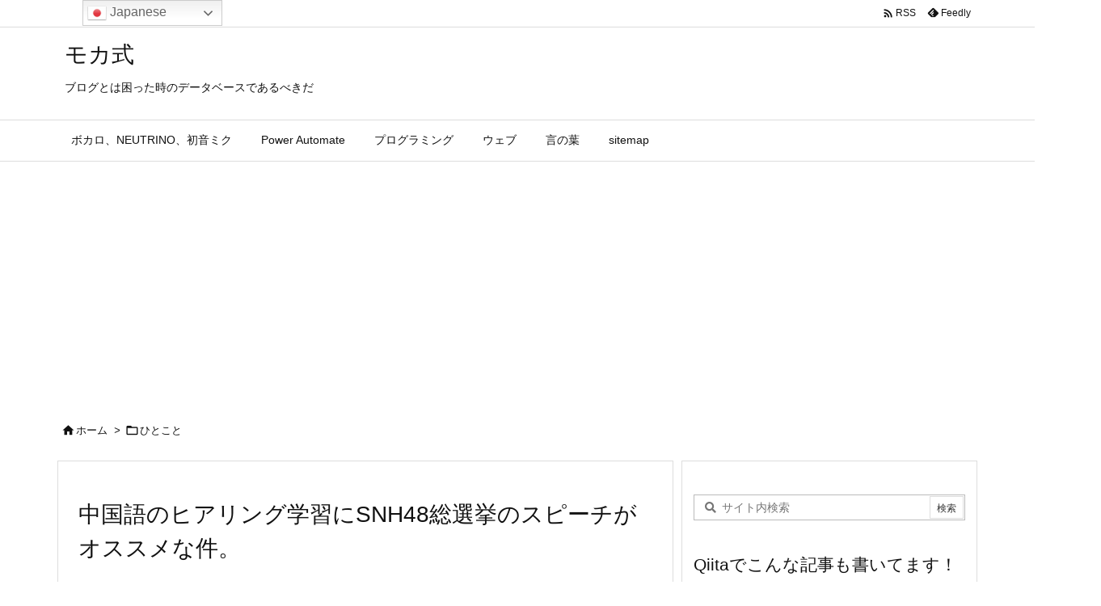

--- FILE ---
content_type: text/html; charset=UTF-8
request_url: https://mocabrown.com/blog/archives/4784
body_size: 40989
content:
<!DOCTYPE html>
<html lang="ja" itemscope itemtype="https://schema.org/WebPage">
<head prefix="og: http://ogp.me/ns# article: http://ogp.me/ns/article# fb: http://ogp.me/ns/fb#">
<meta charset="UTF-8" />
<meta http-equiv="X-UA-Compatible" content="IE=edge" />
<meta name="viewport" content="width=device-width, initial-scale=1, user-scalable=yes" />
<title>中国語のヒアリング学習にSNH48総選挙のスピーチがオススメな件。 | モカ式</title>
<meta name='robots' content='max-image-preview:large' />
<!-- Google tag (gtag.js) consent mode dataLayer added by Site Kit -->

<!-- Google タグ (gtag.js) の終了同意モード dataLayer が Site Kit によって追加されました -->
<link rel='dns-prefetch' href='//ajax.googleapis.com' />
<link rel='dns-prefetch' href='//www.googletagmanager.com' />
<link rel='dns-prefetch' href='//stats.wp.com' />
<link rel='dns-prefetch' href='//pagead2.googlesyndication.com' />
<link rel='dns-prefetch' href='//fundingchoicesmessages.google.com' />
<link rel="alternate" title="oEmbed (JSON)" type="application/json+oembed" href="https://mocabrown.com/blog/wp-json/oembed/1.0/embed?url=https%3A%2F%2Fmocabrown.com%2Fblog%2Farchives%2F4784" />
<link rel="alternate" title="oEmbed (XML)" type="text/xml+oembed" href="https://mocabrown.com/blog/wp-json/oembed/1.0/embed?url=https%3A%2F%2Fmocabrown.com%2Fblog%2Farchives%2F4784&#038;format=xml" />
<link rel='preconnect' href='//fonts.googleapis.com' crossorigin />
<link rel="preload" as="style" type="text/css" href="https://mocabrown.com/blog/wp-content/themes/luxeritas/style.async.min.css?v=1755396238" />
<link rel="preload" as="font" type="font/woff2" href="https://mocabrown.com/blog/wp-content/themes/luxeritas/fonts/icomoon/fonts/icomoon.woff2" crossorigin />
<link rel="preload" as="image" href="https://mocabrown.com/blog/wp-content/uploads/IMG_2840.jpg" />
<link rel="amphtml" href="https://mocabrown.com/blog/archives/4784/amp">
<link rel="canonical" href="https://mocabrown.com/blog/archives/4784" />
<link rel='shortlink' href='https://mocabrown.com/blog/?p=4784' />
<link rel="pingback" href="https://mocabrown.com/blog/xmlrpc.php" />
<link rel="author" href="https://mocabrown.com/blog/archives/author" />
<link rel="manifest" href="https://mocabrown.com/blog/luxe-manifest.json" />
<link rel="alternate" type="application/rss+xml" title="モカ式 RSS Feed" href="https://mocabrown.com/blog/feed" />
<link rel="alternate" type="application/atom+xml" title="モカ式 Atom Feed" href="https://mocabrown.com/blog/feed/atom" />
<meta name="description" content="SNH48第六回選抜総選挙の映像をYoutubeで見つけました。トップ7名のスピーチをみていたら、これは中級の中国語学習者にとって、ヒアリングの素晴らしい教材だと思いましたので、紹介します。日本語字..." />
<meta name="keywords" content="ひとこと, 音楽, SNH48, YouTube, サービス, 中国語, 旅" />
<meta name="theme-color" content="#4285f4">
<meta name="format-detection" content="telephone=no">
<meta property="og:type" content="article" />
<meta property="og:url" content="https://mocabrown.com/blog/archives/4784" />
<meta property="og:title" content="中国語のヒアリング学習にSNH48総選挙のスピーチがオススメな件。 | モカ式" />
<meta property="og:description" content="SNH48第六回選抜総選挙の映像をYoutubeで見つけました。トップ7名のスピーチをみていたら、これは中級の中国語学習者にとって、ヒアリングの素晴らしい教材だと思いましたので、..." />
<meta property="og:image" content="https://mocabrown.com/blog/wp-content/uploads/IMG_2840.jpg" />
<meta property="og:image:width" content="600" />
<meta property="og:image:height" content="800" />
<meta property="og:site_name" content="モカ式" />
<meta property="og:locale" content="ja_JP" />
<meta property="article:section" content="ひとこと" />
<meta property="article:published_time" content="2014-09-13T21:44:10Z" />
<meta property="article:modified_time" content="2014-09-13T21:46:41Z" />
<meta name="twitter:card" content="summary" />
<meta name="twitter:domain" content="mocabrown.com" />
<meta name="twitter:creator" content="@daddydaddy" />
<meta name="twitter:site" content="@daddydaddy" />
<style id='wp-img-auto-sizes-contain-inline-css'>
img:is([sizes=auto i],[sizes^="auto," i]){contain-intrinsic-size:3000px 1500px}
/*# sourceURL=wp-img-auto-sizes-contain-inline-css */</style>
<style id='wp-block-heading-inline-css'>
h1:where(.wp-block-heading).has-background,h2:where(.wp-block-heading).has-background,h3:where(.wp-block-heading).has-background,h4:where(.wp-block-heading).has-background,h5:where(.wp-block-heading).has-background,h6:where(.wp-block-heading).has-background{padding:1.25em 2.375em}h1.has-text-align-left[style*=writing-mode]:where([style*=vertical-lr]),h1.has-text-align-right[style*=writing-mode]:where([style*=vertical-rl]),h2.has-text-align-left[style*=writing-mode]:where([style*=vertical-lr]),h2.has-text-align-right[style*=writing-mode]:where([style*=vertical-rl]),h3.has-text-align-left[style*=writing-mode]:where([style*=vertical-lr]),h3.has-text-align-right[style*=writing-mode]:where([style*=vertical-rl]),h4.has-text-align-left[style*=writing-mode]:where([style*=vertical-lr]),h4.has-text-align-right[style*=writing-mode]:where([style*=vertical-rl]),h5.has-text-align-left[style*=writing-mode]:where([style*=vertical-lr]),h5.has-text-align-right[style*=writing-mode]:where([style*=vertical-rl]),h6.has-text-align-left[style*=writing-mode]:where([style*=vertical-lr]),h6.has-text-align-right[style*=writing-mode]:where([style*=vertical-rl]){rotate:180deg}
/*# sourceURL=https://mocabrown.com/blog/wp-includes/blocks/heading/style.min.css */
</style>
<style id='wp-block-latest-comments-inline-css'>
ol.wp-block-latest-comments{box-sizing:border-box;margin-left:0}:where(.wp-block-latest-comments:not([style*=line-height] .wp-block-latest-comments__comment)){line-height:1.1}:where(.wp-block-latest-comments:not([style*=line-height] .wp-block-latest-comments__comment-excerpt p)){line-height:1.8}.has-dates :where(.wp-block-latest-comments:not([style*=line-height])),.has-excerpts :where(.wp-block-latest-comments:not([style*=line-height])){line-height:1.5}.wp-block-latest-comments .wp-block-latest-comments{padding-left:0}.wp-block-latest-comments__comment{list-style:none;margin-bottom:1em}.has-avatars .wp-block-latest-comments__comment{list-style:none;min-height:2.25em}.has-avatars .wp-block-latest-comments__comment .wp-block-latest-comments__comment-excerpt,.has-avatars .wp-block-latest-comments__comment .wp-block-latest-comments__comment-meta{margin-left:3.25em}.wp-block-latest-comments__comment-excerpt p{font-size:.875em;margin:.36em 0 1.4em}.wp-block-latest-comments__comment-date{display:block;font-size:.75em}.wp-block-latest-comments .avatar,.wp-block-latest-comments__comment-avatar{border-radius:1.5em;display:block;float:left;height:2.5em;margin-right:.75em;width:2.5em}.wp-block-latest-comments[class*=-font-size] a,.wp-block-latest-comments[style*=font-size] a{font-size:inherit}
/*# sourceURL=https://mocabrown.com/blog/wp-includes/blocks/latest-comments/style.min.css */
</style>
<style id='wp-block-rss-inline-css'>
ul.wp-block-rss.alignleft{margin-right:2em}ul.wp-block-rss.alignright{margin-left:2em}ul.wp-block-rss.is-grid{display:flex;flex-wrap:wrap;padding:0}ul.wp-block-rss.is-grid li{margin:0 1em 1em 0;width:100%}@media (min-width:600px){ul.wp-block-rss.columns-2 li{width:calc(50% - 1em)}ul.wp-block-rss.columns-3 li{width:calc(33.33333% - 1em)}ul.wp-block-rss.columns-4 li{width:calc(25% - 1em)}ul.wp-block-rss.columns-5 li{width:calc(20% - 1em)}ul.wp-block-rss.columns-6 li{width:calc(16.66667% - 1em)}}.wp-block-rss__item-author,.wp-block-rss__item-publish-date{display:block;font-size:.8125em}.wp-block-rss{box-sizing:border-box;list-style:none;padding:0}
/*# sourceURL=https://mocabrown.com/blog/wp-includes/blocks/rss/style.min.css */
</style>
<style id='wp-block-paragraph-inline-css'>
.is-small-text{font-size:.875em}.is-regular-text{font-size:1em}.is-large-text{font-size:2.25em}.is-larger-text{font-size:3em}.has-drop-cap:not(:focus):first-letter{float:left;font-size:8.4em;font-style:normal;font-weight:100;line-height:.68;margin:.05em .1em 0 0;text-transform:uppercase}body.rtl .has-drop-cap:not(:focus):first-letter{float:none;margin-left:.1em}p.has-drop-cap.has-background{overflow:hidden}:root :where(p.has-background){padding:1.25em 2.375em}:where(p.has-text-color:not(.has-link-color)) a{color:inherit}p.has-text-align-left[style*="writing-mode:vertical-lr"],p.has-text-align-right[style*="writing-mode:vertical-rl"]{rotate:180deg}
/*# sourceURL=https://mocabrown.com/blog/wp-includes/blocks/paragraph/style.min.css */
</style>
<style id='global-styles-inline-css'>
:root{--wp--preset--aspect-ratio--square: 1;--wp--preset--aspect-ratio--4-3: 4/3;--wp--preset--aspect-ratio--3-4: 3/4;--wp--preset--aspect-ratio--3-2: 3/2;--wp--preset--aspect-ratio--2-3: 2/3;--wp--preset--aspect-ratio--16-9: 16/9;--wp--preset--aspect-ratio--9-16: 9/16;--wp--preset--color--black: #000000;--wp--preset--color--cyan-bluish-gray: #abb8c3;--wp--preset--color--white: #ffffff;--wp--preset--color--pale-pink: #f78da7;--wp--preset--color--vivid-red: #cf2e2e;--wp--preset--color--luminous-vivid-orange: #ff6900;--wp--preset--color--luminous-vivid-amber: #fcb900;--wp--preset--color--light-green-cyan: #7bdcb5;--wp--preset--color--vivid-green-cyan: #00d084;--wp--preset--color--pale-cyan-blue: #8ed1fc;--wp--preset--color--vivid-cyan-blue: #0693e3;--wp--preset--color--vivid-purple: #9b51e0;--wp--preset--gradient--vivid-cyan-blue-to-vivid-purple: linear-gradient(135deg,rgb(6,147,227) 0%,rgb(155,81,224) 100%);--wp--preset--gradient--light-green-cyan-to-vivid-green-cyan: linear-gradient(135deg,rgb(122,220,180) 0%,rgb(0,208,130) 100%);--wp--preset--gradient--luminous-vivid-amber-to-luminous-vivid-orange: linear-gradient(135deg,rgb(252,185,0) 0%,rgb(255,105,0) 100%);--wp--preset--gradient--luminous-vivid-orange-to-vivid-red: linear-gradient(135deg,rgb(255,105,0) 0%,rgb(207,46,46) 100%);--wp--preset--gradient--very-light-gray-to-cyan-bluish-gray: linear-gradient(135deg,rgb(238,238,238) 0%,rgb(169,184,195) 100%);--wp--preset--gradient--cool-to-warm-spectrum: linear-gradient(135deg,rgb(74,234,220) 0%,rgb(151,120,209) 20%,rgb(207,42,186) 40%,rgb(238,44,130) 60%,rgb(251,105,98) 80%,rgb(254,248,76) 100%);--wp--preset--gradient--blush-light-purple: linear-gradient(135deg,rgb(255,206,236) 0%,rgb(152,150,240) 100%);--wp--preset--gradient--blush-bordeaux: linear-gradient(135deg,rgb(254,205,165) 0%,rgb(254,45,45) 50%,rgb(107,0,62) 100%);--wp--preset--gradient--luminous-dusk: linear-gradient(135deg,rgb(255,203,112) 0%,rgb(199,81,192) 50%,rgb(65,88,208) 100%);--wp--preset--gradient--pale-ocean: linear-gradient(135deg,rgb(255,245,203) 0%,rgb(182,227,212) 50%,rgb(51,167,181) 100%);--wp--preset--gradient--electric-grass: linear-gradient(135deg,rgb(202,248,128) 0%,rgb(113,206,126) 100%);--wp--preset--gradient--midnight: linear-gradient(135deg,rgb(2,3,129) 0%,rgb(40,116,252) 100%);--wp--preset--font-size--small: 13px;--wp--preset--font-size--medium: 20px;--wp--preset--font-size--large: 36px;--wp--preset--font-size--x-large: 42px;--wp--preset--spacing--20: 0.44rem;--wp--preset--spacing--30: 0.67rem;--wp--preset--spacing--40: 1rem;--wp--preset--spacing--50: 1.5rem;--wp--preset--spacing--60: 2.25rem;--wp--preset--spacing--70: 3.38rem;--wp--preset--spacing--80: 5.06rem;--wp--preset--shadow--natural: 6px 6px 9px rgba(0, 0, 0, 0.2);--wp--preset--shadow--deep: 12px 12px 50px rgba(0, 0, 0, 0.4);--wp--preset--shadow--sharp: 6px 6px 0px rgba(0, 0, 0, 0.2);--wp--preset--shadow--outlined: 6px 6px 0px -3px rgb(255, 255, 255), 6px 6px rgb(0, 0, 0);--wp--preset--shadow--crisp: 6px 6px 0px rgb(0, 0, 0);}:where(.is-layout-flex){gap: 0.5em;}:where(.is-layout-grid){gap: 0.5em;}body .is-layout-flex{display: flex;}.is-layout-flex{flex-wrap: wrap;align-items: center;}.is-layout-flex > :is(*, div){margin: 0;}body .is-layout-grid{display: grid;}.is-layout-grid > :is(*, div){margin: 0;}:where(.wp-block-columns.is-layout-flex){gap: 2em;}:where(.wp-block-columns.is-layout-grid){gap: 2em;}:where(.wp-block-post-template.is-layout-flex){gap: 1.25em;}:where(.wp-block-post-template.is-layout-grid){gap: 1.25em;}.has-black-color{color: var(--wp--preset--color--black) !important;}.has-cyan-bluish-gray-color{color: var(--wp--preset--color--cyan-bluish-gray) !important;}.has-white-color{color: var(--wp--preset--color--white) !important;}.has-pale-pink-color{color: var(--wp--preset--color--pale-pink) !important;}.has-vivid-red-color{color: var(--wp--preset--color--vivid-red) !important;}.has-luminous-vivid-orange-color{color: var(--wp--preset--color--luminous-vivid-orange) !important;}.has-luminous-vivid-amber-color{color: var(--wp--preset--color--luminous-vivid-amber) !important;}.has-light-green-cyan-color{color: var(--wp--preset--color--light-green-cyan) !important;}.has-vivid-green-cyan-color{color: var(--wp--preset--color--vivid-green-cyan) !important;}.has-pale-cyan-blue-color{color: var(--wp--preset--color--pale-cyan-blue) !important;}.has-vivid-cyan-blue-color{color: var(--wp--preset--color--vivid-cyan-blue) !important;}.has-vivid-purple-color{color: var(--wp--preset--color--vivid-purple) !important;}.has-black-background-color{background-color: var(--wp--preset--color--black) !important;}.has-cyan-bluish-gray-background-color{background-color: var(--wp--preset--color--cyan-bluish-gray) !important;}.has-white-background-color{background-color: var(--wp--preset--color--white) !important;}.has-pale-pink-background-color{background-color: var(--wp--preset--color--pale-pink) !important;}.has-vivid-red-background-color{background-color: var(--wp--preset--color--vivid-red) !important;}.has-luminous-vivid-orange-background-color{background-color: var(--wp--preset--color--luminous-vivid-orange) !important;}.has-luminous-vivid-amber-background-color{background-color: var(--wp--preset--color--luminous-vivid-amber) !important;}.has-light-green-cyan-background-color{background-color: var(--wp--preset--color--light-green-cyan) !important;}.has-vivid-green-cyan-background-color{background-color: var(--wp--preset--color--vivid-green-cyan) !important;}.has-pale-cyan-blue-background-color{background-color: var(--wp--preset--color--pale-cyan-blue) !important;}.has-vivid-cyan-blue-background-color{background-color: var(--wp--preset--color--vivid-cyan-blue) !important;}.has-vivid-purple-background-color{background-color: var(--wp--preset--color--vivid-purple) !important;}.has-black-border-color{border-color: var(--wp--preset--color--black) !important;}.has-cyan-bluish-gray-border-color{border-color: var(--wp--preset--color--cyan-bluish-gray) !important;}.has-white-border-color{border-color: var(--wp--preset--color--white) !important;}.has-pale-pink-border-color{border-color: var(--wp--preset--color--pale-pink) !important;}.has-vivid-red-border-color{border-color: var(--wp--preset--color--vivid-red) !important;}.has-luminous-vivid-orange-border-color{border-color: var(--wp--preset--color--luminous-vivid-orange) !important;}.has-luminous-vivid-amber-border-color{border-color: var(--wp--preset--color--luminous-vivid-amber) !important;}.has-light-green-cyan-border-color{border-color: var(--wp--preset--color--light-green-cyan) !important;}.has-vivid-green-cyan-border-color{border-color: var(--wp--preset--color--vivid-green-cyan) !important;}.has-pale-cyan-blue-border-color{border-color: var(--wp--preset--color--pale-cyan-blue) !important;}.has-vivid-cyan-blue-border-color{border-color: var(--wp--preset--color--vivid-cyan-blue) !important;}.has-vivid-purple-border-color{border-color: var(--wp--preset--color--vivid-purple) !important;}.has-vivid-cyan-blue-to-vivid-purple-gradient-background{background: var(--wp--preset--gradient--vivid-cyan-blue-to-vivid-purple) !important;}.has-light-green-cyan-to-vivid-green-cyan-gradient-background{background: var(--wp--preset--gradient--light-green-cyan-to-vivid-green-cyan) !important;}.has-luminous-vivid-amber-to-luminous-vivid-orange-gradient-background{background: var(--wp--preset--gradient--luminous-vivid-amber-to-luminous-vivid-orange) !important;}.has-luminous-vivid-orange-to-vivid-red-gradient-background{background: var(--wp--preset--gradient--luminous-vivid-orange-to-vivid-red) !important;}.has-very-light-gray-to-cyan-bluish-gray-gradient-background{background: var(--wp--preset--gradient--very-light-gray-to-cyan-bluish-gray) !important;}.has-cool-to-warm-spectrum-gradient-background{background: var(--wp--preset--gradient--cool-to-warm-spectrum) !important;}.has-blush-light-purple-gradient-background{background: var(--wp--preset--gradient--blush-light-purple) !important;}.has-blush-bordeaux-gradient-background{background: var(--wp--preset--gradient--blush-bordeaux) !important;}.has-luminous-dusk-gradient-background{background: var(--wp--preset--gradient--luminous-dusk) !important;}.has-pale-ocean-gradient-background{background: var(--wp--preset--gradient--pale-ocean) !important;}.has-electric-grass-gradient-background{background: var(--wp--preset--gradient--electric-grass) !important;}.has-midnight-gradient-background{background: var(--wp--preset--gradient--midnight) !important;}.has-small-font-size{font-size: var(--wp--preset--font-size--small) !important;}.has-medium-font-size{font-size: var(--wp--preset--font-size--medium) !important;}.has-large-font-size{font-size: var(--wp--preset--font-size--large) !important;}.has-x-large-font-size{font-size: var(--wp--preset--font-size--x-large) !important;}
/*# sourceURL=global-styles-inline-css */
</style>

<style id='classic-theme-styles-inline-css'>
/*! This file is auto-generated */
.wp-block-button__link{color:#fff;background-color:#32373c;border-radius:9999px;box-shadow:none;text-decoration:none;padding:calc(.667em + 2px) calc(1.333em + 2px);font-size:1.125em}.wp-block-file__button{background:#32373c;color:#fff;text-decoration:none}
/*# sourceURL=/wp-includes/css/classic-themes.min.css */</style>
<style id='luxech-inline-css'>
/*! Luxeritas WordPress Theme 3.19.1.2 - (C) 2015 Thought is free. */*,*:before,*:after{box-sizing:border-box}@-ms-viewport{width:device-width}a:not([href]):not([tabindex]),a:not([href]):not([tabindex]):hover,a:not([href]):not([tabindex]):focus{color:inherit;text-decoration:none}a:not([href]):not([tabindex]):focus{outline:0}h1{font-size:2em;margin:.67em 0}small{font-size:80%}img{border-style:none;vertical-align:middle}hr{box-sizing:content-box;height:0;overflow:visible;margin-top:1rem;margin-bottom:1rem;border:0}pre{margin-top:0;margin-bottom:1rem;overflow:auto;-ms-overflow-style:scrollbar}code,pre{font-family:monospace,monospace;font-size:1em}ul ul,ol ul,ul ol,ol ol{margin-bottom:0}p{margin-top:0;margin-bottom:1rem}button{border-radius:0}button:focus{outline:1px dotted;outline:5px auto -webkit-focus-ring-color}input,button,select,optgroup,textarea{margin:0;font-family:inherit;font-size:inherit;line-height:inherit}button,input{overflow:visible}button,select{text-transform:none}button,html [type=button],[type=reset],[type=submit]{-webkit-appearance:button}button::-moz-focus-inner,[type=button]::-moz-focus-inner,[type=reset]::-moz-focus-inner,[type=submit]::-moz-focus-inner{padding:0;border-style:none}input[type=radio],input[type=checkbox]{box-sizing:border-box;padding:0}[type=number]::-webkit-inner-spin-button,[type=number]::-webkit-outer-spin-button{height:auto}[type=search]{outline-offset:-2px;-webkit-appearance:none}[type=search]::-webkit-search-cancel-button,[type=search]::-webkit-search-decoration{-webkit-appearance:none}textarea{overflow:auto;resize:vertical}label{display:inline-block;margin-bottom:.5rem}h1,h2,h3,h4,h5,h6{margin-top:0;margin-bottom:.5rem;font-family:inherit;font-weight:500;line-height:1.2;color:inherit}.container{width:100%;margin-right:auto;margin-left:auto}@media (min-width:768px){.container{max-width:720px}}@media (min-width:992px){.container{max-width:960px}}@media (min-width:1200px){.container{max-width:1140px}}.col-4,.col-6,.col-12{float:left;position:relative;width:100%;min-height:1px;padding-right:15px;padding-left:15px}.col-12{-webkit-box-flex:0;-ms-flex:0 0 100%;flex:0 0 100%;max-width:100%}.col-6{-webkit-box-flex:0;-ms-flex:0 0 50%;flex:0 0 50%;max-width:50%}.col-4{-webkit-box-flex:0;-ms-flex:0 0 33.333333%;flex:0 0 33.333333%;max-width:33.333333%}.clearfix:after{display:block;clear:both;content:""}.pagination{display:-webkit-box;display:-ms-flexbox;display:flex;padding-left:0;list-style:none;border-radius:.25rem}table{border-collapse:collapse}caption{padding-top:.75rem;padding-bottom:.75rem;color:#6c757d;text-align:left;caption-side:bottom}th{text-align:left}body .material-icons,body .material-icons-outlined{font-size:inherit;font-feature-settings:'liga';-moz-osx-font-smoothing:grayscale;text-rendering:optimizeLegibility;transform:scale(1.3,1.3);transform-origin:top;margin-top:-.16em}.material-icons.flip-h{transform:scale(-1.3,1.3)}.material-icons.rotate{transform:rotate(180deg) translate(0,-1.3em) scale(1.3,1.3)}.material-icons.pull-left{float:left;margin-right:.3em}.material-icons.pull-right{float:right;margin-left:.3em}@font-face{font-family:'icomoon';src:url('/blog/wp-content/themes/luxeritas/fonts/icomoon/fonts/icomoon.eot');src:url('/blog/wp-content/themes/luxeritas/fonts/icomoon/fonts/icomoon.eot') format('embedded-opentype'),url('/blog/wp-content/themes/luxeritas/fonts/icomoon/fonts/icomoon.woff2') format('woff2'),url('/blog/wp-content/themes/luxeritas/fonts/icomoon/fonts/icomoon.woff') format('woff'),url('/blog/wp-content/themes/luxeritas/fonts/icomoon/fonts/icomoon.ttf') format('truetype'),url('/blog/wp-content/themes/luxeritas/fonts/icomoon/fonts/icomoon.svg') format('svg');font-weight:400;font-style:normal;font-display:swap}[class^=ico-],[class*=" ico-"]{font-family:'icomoon';display:inline-block;font-style:normal;font-weight:400;font-variant:normal;text-transform:none;text-rendering:auto;line-height:1;-webkit-font-smoothing:antialiased;-moz-osx-font-smoothing:grayscale}.ico-speech-bubble:before{content:"\e903"}.ico-external-link-alt:before{content:"\f35d"}.ico-external-link-square-alt:before{content:"\f360"}.ico-line:before{content:"\e700"}.ico-feedly:before{content:"\e600"}.ico-plus-square:before{content:"\f0fe"}.ico-minus-square:before{content:"\f146"}.ico-caret-square-down:before{content:"\f150"}.ico-search:before{content:"\f002"}.ico-link:before{content:"\f0c1"}.ico-caret-right:before{content:"\f0da"}.ico-spinner:before{content:"\f110"}.ico-comment:before{content:"\e900"}.ico-comments:before{content:"\e901"}.ico-chevron-up:before{content:"\f077"}.ico-chevron-down:before{content:"\f078"}.ico-twitter:before{content:"\f099"}.ico-facebook:before{content:"\f09a"}.ico-linkedin:before{content:"\f0e1"}.ico-angle-double-right:before{content:"\f101"}.ico-chevron-circle-left:before{content:"\f137"}.ico-chevron-circle-right:before{content:"\f138"}.ico-youtube-play:before{content:"\f16a"}.ico-instagram:before{content:"\f16d"}.ico-pinterest-p:before{content:"\f231"}.ico-get-pocket:before{content:"\f265"}.ico-spin{animation:ico-spin 2s infinite linear}@keyframes ico-spin{0%{transform:rotate(0)}100%{transform:rotate(360deg)}}*{margin:0;padding:0}a:hover,.term img,a:hover,.term img:hover{transition:opacity .3s,transform .5s}a:hover img{opacity:.8}hr{border-top:1px dotted #999}img,video,object,canvas{max-width:100%;height:auto;box-sizing:content-box}.no-js img.lazy{display:none!important}pre,ul,ol{margin:1.6em 0}ul ul,ol ol,ul ol,ol ul{margin:0 0 1.6em}pre{margin-bottom:30px}blockquote,.wp-block-quote{display:block;position:relative;overflow:hidden;overflow-wrap:anywhere;margin:1.6em 5px;padding:25px;font-size:1.4rem;background:#fdfdfd;border:0;border-radius:6px;box-shadow:0 5px 5px 0 rgba(18,63,82,.035),0 0 0 1px rgba(176,181,193,.2)}blockquote:after{content:"\275b\275b";display:block;position:absolute;font-family:Arial,sans-serif;font-size:200px;line-height:1em;left:-25px;top:-15px;opacity:.04}blockquote cite,.wp-block-quote cite{display:block;text-align:right;font-family:serif;font-size:.9em;font-style:oblique}.wp-block-quote:not(.is-large):not(.is-style-large){border:0}blockquote ol:first-child,blockquote p:first-child,blockquote ul:first-child{margin-top:5px}blockquote ol:last-child,blockquote p:last-child,blockquote ul:last-child{margin-bottom:5px}[type=submit],[type=text],[type=email],.reply a{display:inline;line-height:1;vertical-align:middle;padding:12px 12px 11px;max-width:100%}.reply a,[type=submit],div[class$=-w] ul[class*=sns] li a,.widget_categories select,.widget_archive select{color:#333;font-weight:400;background:#fff;border:1px solid #ddd}div[class$=-w] ul[class*=sns] li a{color:#666;background:#fbfbfb;border:1px solid #ccc}option,textarea,[type=text],[type=email],[type=search]{color:inherit;background:#fff;border:1px solid #ddd}[type=search]{-webkit-appearance:none;outline-offset:-2px;line-height:1;border-radius:0}[type=search]::-webkit-search-cancel-button,[type=search]::-webkit-search-decoration{display:none}textarea{padding:8px;max-width:100%}.cboth{clear:both}.bold{font-weight:700}.wp-caption{margin-bottom:1.6em;max-width:100%}.wp-caption img[class*=wp-image-]{display:block;margin:0}.post .wp-caption-text,.post .wp-caption-dd{font-size:1.2rem;line-height:1.5;margin:0;padding:.5em 0}.sticky .posted-on{display:none}.bypostauthor>article .fn:after{content:"";position:relative}.screen-reader-text{clip:rect(1px,1px,1px,1px);height:1px;overflow:hidden;position:absolute !important;width:1px}strong{font-weight:700}em{font-style:italic}.alignleft{display:inline;float:left}.alignright{display:inline;float:right}.aligncenter{display:block;margin-right:auto;margin-left:auto}.post .alignfull{margin-left:-68px;margin-right:-68px}figure.alignwide>img,figure.alignfull>img{min-width:100%}blockquote.alignleft,.wp-caption.alignleft,.post img.alignleft{margin:.4em 1.6em 1.6em 0}blockquote.alignright,.wp-caption.alignright,.post img.alignright{margin:.4em 0 1.6em 1.6em}blockquote.aligncenter,.wp-caption.aligncenter,.post img.aligncenter{clear:both;margin-top:.4em;margin-bottom:1.6em}.wp-caption.alignleft,.wp-caption.alignright,.wp-caption.aligncenter{margin-bottom:1.2em}img[class*=wp-image-],img[class*=attachment-]{max-width:100%;height:auto}.gallery-item{display:inline-block;text-align:left;vertical-align:top;margin:0 0 1.5em;padding:0 1em 0 0;width:50%}.gallery-columns-1 .gallery-item{width:100%}.gallery-columns-2 .gallery-item{max-width:50%}@media screen and (min-width:30em){.gallery-item{max-width:25%}.gallery-columns-1 .gallery-item{max-width:100%}.gallery-columns-2 .gallery-item{max-width:50%}.gallery-columns-3 .gallery-item{max-width:33.33%}.gallery-columns-4 .gallery-item{max-width:25%}}.gallery-caption{display:block;font-size:1.2rem;line-height:1.5;padding:.5em 0}.wp-block-image{margin:1.6em 0}.post ul.blocks-gallery-grid{padding:0}#head-in{padding-top:28px;background:#fff}.band{position:absolute;top:0;left:0;right:0}div[id*=head-band]{margin:auto;height:34px;line-height:34px;overflow:hidden;background:#fff;border-bottom:1px solid #ddd}.band-menu{position:relative;margin:auto}.band-menu ul{font-size:1px;margin:0 -5px 0 0;position:absolute;right:10px;list-style:none}.band-menu li{display:inline-block;vertical-align:middle;font-size:1.2rem;margin:0 3px;line-height:1}.band-menu li a{color:#111;text-decoration:none}.band-menu li a:hover{color:#09f}.band-menu .menu-item a:before{display:inline;margin:5px;line-height:1;font-family:"icomoon";content:"\f0da"}div[id*=head-band] .snsf{display:block;min-width:28px;height:20px;margin:-2px -6px 0 0;text-align:center}div[id*=head-band] .snsf a{display:block;height:100%;width:100%;text-decoration:none;letter-spacing:0;font-family:Verdana,Arial,Helvetica,Roboto;padding:4px;border-radius:2px}#sitename{display:inline-block;max-width:100%;margin:0 0 12px;font-size:2.8rem;line-height:1.4}#sitename a{color:inherit;text-decoration:none}.desc{line-height:1.4}.info{padding:20px 10px;overflow:hidden}.logo,.logo-up{position:relative;margin:15px auto -10px auto;text-align:center}.logo-up{margin:15px auto 0 auto}#header .head-cover{position:relative;margin:auto}#header #gnavi,#foot-in,.foot-nav{margin:auto}#nav{margin:0;padding:0;border-top:1px solid #ddd;border-bottom:1px solid #ddd;position:relative;z-index:20}#nav,#gnavi ul.gu,#gnavi li.gl>a,.mobile-nav{color:#111;background:#fff}#gnavi .mobile-nav{display:none}#gnavi .nav-menu{display:block}#gnavi ul.gu{margin:0}#gnavi li.gl{float:left;position:relative;list-style-type:none;text-indent:0;white-space:nowrap}#gnavi li.gl>a{display:block;text-decoration:none;text-align:center}#gnavi li.gl:hover>a,#gnavi li.gl:hover>a>.gim,div.mobile-nav:hover,ul.mobile-nav li:hover{color:#fff;background:#09f}#gnavi li ul.gu{display:none}@media (min-width:992px){#gnavi ul.gu{display:-webkit-box;display:-ms-flexbox;display:flex;-ms-flex-wrap:wrap;flex-wrap:wrap}#gnavi li.gl{-webkit-box-flex:0 0 auto;-ms-flex:0 0 auto;flex:0 0 auto;min-width:1px;background:#09f}#gnavi .gc>ul>li.gl{background:0 0}#gnavi li.gl>a>.gim{display:block}#gnavi .gc>ul>li>a>.gim{transition:.4s;border-bottom:0;padding:16px 18px}#gnavi li.gl>ul{display:none;margin:0;border:1px solid #ddd;border-bottom:0;background:0 0;position:absolute;top:100%;z-index:1}#gnavi li li.gl{width:100%;min-width:160px}#gnavi li li.gl a>.gim{border-bottom:1px solid #ddd;font-size:1.3rem;padding:10px 15px;width:100%;text-align:left}#gnavi li li.gl>ul{padding:0;border-top:1px solid #ddd;overflow:hidden;top:-1px;left:100%}#gnavi li[class*=current]>a{background:none repeat scroll 0 0 #000;color:#fff}#gnavi ul ul>li[class*=children]>a>.gim:after{font-family:"icomoon";content:"\f0da";position:absolute;right:6px;top:0;bottom:0;margin:auto;height:1.3rem}}@media (max-width:991px){.mobile-nav p{letter-spacing:0;font-size:1.1rem;line-height:1;margin:6px 0 0}.mobile-nav li{white-space:nowrap;text-align:center;padding:8px 10px;border:0;list-style:none;cursor:pointer}.mobile-nav li:hover{opacity:.6}.mobile-nav li i,.mobile-nav li svg{font-size:1.8rem;font-style:normal}#gnavi ul.gu{display:none;border:0;border-bottom:solid 1px #ddd}#gnavi li.gl{display:block;float:none;width:100%;padding-left:0;text-align:left;line-height:2.3;border-top:1px solid #ddd;list-style:disc inside}#gnavi li.gl:hover>a>.gim{background:0 0}}#primary{border:1px solid transparent}#section,.grid{margin:0 10px 20px 0}.grid{padding:45px 68px;background:#fff;border:1px solid #ddd}#breadcrumb{margin:20px 0 15px;padding:8px;line-height:2}#breadcrumb,#breadcrumb a{color:#111;text-decoration:none;word-break:normal}#breadcrumb a:hover{text-decoration:underline}#breadcrumb h1,#breadcrumb li{display:inline;list-style-type:none;font-size:1.3rem}#breadcrumb i,#breadcrumb svg{margin-right:3px}#breadcrumb i.arrow{margin:0 8px}.term{margin-right:10px}.term img{float:left;max-width:40%;height:auto;margin-bottom:15px;background:inherit;border:1px solid #ddd;border-radius:4px;box-shadow:0 0 2px 1px rgba(255,255,255,1) inset}.term img:hover{border-color:#06c}#related .term img{padding:1px;width:100px;height:100px}.read-more-link,.read-more-link i,.read-more-link svg{text-decoration:underline}#list a{word-break:normal}#list .toc{margin:0 0 25px}#list .excerpt{margin:0 0 12px;line-height:1.8}.exsp{display:inline}#list .read-more{clear:both;line-height:1;margin:35px 0 30px;text-align:right}#list .read-more{margin:0}@media (max-width:575px){.read-more-link{color:inherit;background:#fafafa;border:1px solid #aaa}.read-more-link:hover{color:#dc143c;background:#f0f0f0;text-decoration:none}}.meta,.post .meta{margin:0;font-size:1.4rem;color:#111;margin-bottom:35px;vertical-align:middle;padding:16px 0}.meta a{display:inline-block;color:#111;text-decoration:underline}.meta i{margin-right:6px}.meta span{margin:0 12px 0 0}.meta span.break{margin:0 8px 0 4px}.meta span.first-item{margin:0;white-space:nowrap}.meta-box{margin:30px 10px}.toc .meta-u,.post .meta-u{background:0 0;border:0;margin:0 0 10px;padding:0}.post .meta-u{overflow:hidden;text-align:right}#paging{margin:auto;text-align:center}#paging ul{padding:0}#paging i{font-weight:700}#paging .not-allow i{font-weight:400;opacity:.3}.pagination{display:-webkit-box;display:-ms-flexbox;display:flex;-webkit-box-pack:center;-ms-flex-pack:center;justify-content:center;margin:0}.pagination li{-webkit-box-flex:1 1 42px;-ms-flex:1 1 42px;flex:1 1 42px;max-width:42px;min-width:27px;float:left}.pagination>li>a,.pagination>li>span{display:inline-block;text-decoration:none;width:100%;padding:6px 0;color:inherit;background:#fff;border:1px solid #ddd;border-right:0}.pagination>li:last-child>a,.pagination>li:last-child>span,.pagination>.not-allow:first-child>span:hover{border-right:1px solid #ddd}.pagination>.active>span,.pagination .current,.pagination>li>a:hover{color:#fff;background:#dc143c}.pagination>.active>span:hover,.pagination>.not-allow>span:hover{cursor:text}.post #paging{margin:20px 0 40px}.post{font-size:1.6rem;line-height:1.9}.post p{margin:1.3em 0}.post a{text-decoration:underline}.post h2,.post h3,.post h4,.post h5,.post h6{line-height:1.4;margin-top:35px;margin-bottom:30px}.post h1:first-child{margin-top:0}.post h2{border-left:8px solid #999;font-size:2.4rem;margin-top:50px;padding:8px 20px}.post h3{font-size:2.2rem;padding:2px 15px;margin-top:50px;margin-left:5px;border-left:2px #999 solid}.post h4{font-size:1.8rem;padding:0 12px;border:0;border-left:solid 12px #999}.post h2:first-child,.post h3:first-child{margin-top:30px}.post table{margin-bottom:30px}.post td,.post th{padding:8px 10px;border:1px solid #ddd}.post th{text-align:center;background:#f5f5f5}.post ul,.post ol{padding:0 0 0 30px}.post .vcard{text-align:right}.post .vcard i,.post .vcard svg{margin-right:8px}.entry-title,#front-page-title{font-size:2.8rem;line-height:1.5;background:0 0;border:none;margin:0 0 10px;padding:0}.entry-title a{color:inherit;text-decoration:none}.entry-title a:hover{color:#dc143c}#sns-tops{margin:-25px 0 45px}#sns-bottoms{margin:16px 0 0}#bottom-area #sns-bottoms{margin-bottom:0}.sns-msg h2{display:inline-block;margin:0 0 0 5px;padding:0 8px;line-height:1;font-size:1.6rem;background:0 0;border:none;border-bottom:5px solid #ccc}#pnavi{clear:both;padding:0;border:1px solid #ddd;background:#fff;height:auto;overflow:hidden}#pnavi .next,#pnavi .prev{position:relative}#pnavi .next{text-align:right;border-bottom:1px solid #ddd}#pnavi i,#pnavi svg{font-size:2.2rem}#pnavi .next-arrow,#pnavi .prev-arrow{font-size:1.6rem;position:absolute;top:10px}#pnavi .next-arrow *,#pnavi .prev-arrow *{vertical-align:middle}#pnavi .next-arrow{left:20px}#pnavi .prev-arrow{right:20px}#pnavi .ntitle,#pnavi .ptitle{margin-top:32px}#pnavi img{height:100px;width:100px;border:1px solid #ddd;border-radius:8px}#pnavi a{display:block;padding:15px 30px;overflow:hidden;text-decoration:none;color:#666;min-height:132px}#pnavi a:hover{color:#dc143c}#pnavi a>img,#pnavi a:hover>img{transition:opacity .4s,transform .4s}#pnavi a:hover>img{border-color:#337ab7}#pnavi .block-span{display:block;margin-top:35px}#pnavi .next img,#pnavi .no-img-next i,#pnavi .no-img-next svg{float:right;margin:0 0 0 10px}#pnavi .prev img,#pnavi .no-img-prev i,#pnavi .no-img-prev svg{float:left;margin:0 10px 0 0}#pnavi i.navi-home,#pnavi svg.navi-home,#pnavi .no-img-next i,#pnavi .no-img-next svg,#pnavi .no-img-prev i,#pnavi .no-img-prev svg{font-size:7.6rem;padding:5px 0}@media (min-width:1200px),(min-width:540px) and (max-width:991px){#pnavi .next,#pnavi .prev,#pnavi .next a,#pnavi .prev a{padding-bottom:32767px;margin-bottom:-32752px}#pnavi .next,#pnavi .prev{margin-bottom:-32767px;width:50%}#pnavi .next{float:right;border-left:1px solid #ddd}}.related,.discussion,.tb{font-size:2.4rem;line-height:2;margin:0 0 15px}.related i,.related svg,.discussion i,.discussion svg,.tb i,.tb svg{margin-right:10px}#related{padding:0}#related .term img{float:left;margin:8px 10px 8px 0}#related h3{font-size:1.6rem;font-weight:700;padding:0;margin:10px 0 10px 10px;border:none}#related h3 a{color:inherit;text-decoration:none;line-height:1.6}#related h3 a:hover{color:#09f}#related .toc{padding:10px 0;border-top:1px dotted #ccc}#related .toc:first-child{border-top:none}#related .excerpt p{display:inline;opacity:.7;font-size:1.3rem}#comments h3{font-size:1.6rem;border:none;padding:10px 0;margin-bottom:10px}#comments h3 i,#comments h3 svg{font-size:2.2rem;margin-right:10px}.comments-list,.comments-list li{border-bottom:1px solid #ddd}.comments-list li{margin-bottom:20px}.comments-list .comment-body{padding-bottom:20px}.comments-list li:last-child{margin-bottom:0;padding-bottom:0;border:none}#comments p{font-size:1.4rem;margin:20px 0}#comments label{display:block}.comment-author.vcard .avatar{display:block;float:left;margin:0 10px 20px 0}.comment-meta{margin-bottom:40px}.comment-meta:after{content:" ";clear:both}.fn{line-height:1.6;font-size:1.5rem}.says{margin-left:10px}.commentmetadata{font-size:1.4rem;height:15px;padding:10px 10px 10px 0}.reply a{display:block;text-decoration:none;text-align:center;width:65px;margin:0 0 0 auto}.comments-list{padding-left:0;list-style-type:none}.comments-list li.depth-1>ul.children{padding-left:30px}.comments-list li{list-style-type:none}#comments .no-comments{margin:0 0 20px;padding:10px 20px 30px;border-bottom:1px solid #ddd}#c-paging{text-align:center;padding:0 0 20px;border-bottom:1px solid #ccc}#commentform p{margin:0 0 20px}#respond{font-size:1.6rem}#commentform .tags{padding:10px;font-size:1.3rem}#commentform-author{display:-webkit-box;display:-ms-flexbox;display:flex;-webkit-flex-wrap:wrap;-ms-flex-wrap:wrap;flex-wrap:wrap}.comment-form-author{-webkit-flex:0 1 35%;-ms-flex:0 1 35%;flex:0 1 35%}.comment-form-email{-webkit-flex:1 0 64%;-ms-flex:1 0 64%;flex:1 0 64%;padding-left:10px}#commentform,#comments textarea,[type^=text],[class^=comment-form-]{margin:0;width:100%}#comments .comment-form-cookies-consent{display:table}#comments .comment-form-cookies-consent *{display:table-cell;margin:0 5px 0 0;width:auto;vertical-align:middle}#comments .form-submit{margin:0}#comments .comments-list .form-submit{margin-bottom:40px}#comments [type=submit]{color:#fff;background:#666;padding:18px 18px 17px;cursor:pointer}#comments [type=submit]:hover{background:#dc143c}#trackback input{width:100%;margin:0 0 10px}#list-title{margin:0 0 40px;font-size:2.8rem;font-weight:400}#section .grid #list-title{margin:0}div[id*=side-],#col3{padding:20px 0;border:1px solid #ddd;background:#fff}#side .widget,#col3 .widget{overflow-wrap:anywhere;margin:0 6px;padding:20px 7px;border:1px solid transparent}#side ul,#col3 ul{margin-bottom:0}#side ul li,#col3 ul li{list-style-type:none;line-height:2;margin:0;padding:0}#side ul li li,#col3 ul li li{margin-left:16px}#side h3,#col3 h3,#side h4,#col3 h4{font-size:1.8rem;font-weight:700;color:#111;margin:4px 0 20px;padding:4px 0}.search-field{border:1px solid #bbb}#wp-calendar,.wp-calendar-nav{background:#fff}#wp-calendar caption{color:inherit;background:#fff}#wp-calendar #today{background:#ffec67}#wp-calendar .pad{background:#fff9f9}#footer{clear:both;background:#fff;border-top:1px solid #ddd;z-index:10}.row{margin:0}#foot-in{padding:25px 0}#foot-in a,#footer-menu,.foot-nav a{color:#111}#foot-in h4{font-size:1.8rem;font-weight:700;margin:15px 0;padding:4px 10px;border-left:8px solid #999}#foot-in ul li{list-style-type:none;line-height:1.8;margin:0 10px;padding:0}#foot-in ul li li{margin-left:15px}.foot-nav ul{margin:0 auto;padding:20px 15px}.foot-nav li{display:inline-block;margin:0}.foot-nav li:before{content:"\07c";margin:0 10px}.foot-nav li:first-child:before{content:"";margin:0}#copyright{font-size:1.2rem;padding:20px 0;color:#111;background:#fff;clear:both}#footer .copy{font-size:1.2rem;line-height:1;margin:20px 0 0;text-align:center}#footer .copy a{color:inherit}#footer #thk{margin:20px 0;white-space:nowrap;font-size:1.1rem;word-spacing:-1px}#page-top{position:fixed;bottom:14px;right:14px;font-weight:700;background:#656463;text-decoration:none;color:#fff;padding:16px 20px;text-align:center;cursor:pointer;transition:.8s;opacity:0;visibility:hidden;z-index:99}#page-top:hover{opacity:1!important}iframe{box-sizing:content-box;border:0}.i-video{display:block;position:relative;overflow:hidden}.i-video{padding-top:25px;padding-bottom:56.25%}.i-video iframe,.i-video object,.i-video embed{position:absolute;top:0;left:0;height:100%;width:100%}.i-embed iframe{width:100%}.head-under{margin-top:20px}.head-under,.post-title-upper,.post-title-under{margin-bottom:20px}.posts-under-1{padding:20px 0}.posts-under-2{padding-bottom:40px}.recentcomments a{display:inline;padding:0;margin:0}#main{-webkit-box-flex:0 1 772px;-ms-flex:0 1 772px;flex:0 1 772px;max-width:772px;min-width:1px;float:left}#side{-webkit-box-flex:0 0 366px;-ms-flex:0 0 366px;flex:0 0 366px;width:366px;min-width:1px;float:right}@media (min-width:992px){#primary,#field{display:-webkit-box;display:-ms-flexbox;display:flex}#breadcrumb,.head-cover{display:block !important}#sitename img{margin:0}}@media screen and (min-width:768px){.logo,#head-band-in,div[id*=head-band] .band-menu,#header .head-cover,#header #gnavi,#foot-in{max-width:720px}}@media screen and (min-width:992px){.logo,#head-band-in,div[id*=head-band] .band-menu,#header .head-cover,#header #gnavi,#foot-in{max-width:960px}}@media screen and (min-width:992px) and (max-width:1199px){#main{-webkit-box-flex:0 1 592px;-ms-flex:0 1 592px;flex:0 1 592px;max-width:592px;min-width:1px}}@media screen and (min-width:1200px){.logo,#head-band-in,div[id*=head-band] .band-menu,#header .head-cover,#header #gnavi,#foot-in{max-width:1140px}#list .term img{width:auto;height:auto;margin-right:20px}}@media screen and (max-width:1199px){#list .term img{max-width:40%;height:auto;margin-right:20px}}@media print,(max-width:991px){#primary,#main,#side{display:block;width:100%;float:none;clear:both}div[id*=head-band]{padding:0 5px}#header #gnavi{padding-left:0;padding-right:0}#main{margin-bottom:30px}#section{margin-right:0}.grid,#side .widget,#col3 .widget{padding-left:20px;padding-right:20px}.grid{margin:0 0 20px}.post .alignfull{margin-left:-20px;margin-right:-20px}#side .widget,#col3 .widget{margin-left:0;margin-right:0}#related .toc{margin-right:15px}.comments-list li.depth-1>ul.children{padding-left:0}#foot-in{padding:0}#foot-in .col-xs-4,#foot-in .col-xs-6,#foot-in .col-xs-12{display:none}div[id*=side-]{margin-bottom:20px}#side-scroll{max-width:32767px}}@media (max-width:575px){.grid,#side .widget,#col3 .widget{padding-left:7px;padding-right:7px}.meta,.post .meta{font-size:1.2rem}#list .term img{max-width:30%;height:auto;margin:0 15px 25px 0}#list .excerpt{padding-left:0;margin:0 0 40px}.excerpt p:not(.meta){display:inline}.excerpt br{display:none}.read-more-link{display:block;clear:both;padding:12px;font-size:1.2rem;text-align:center;white-space:nowrap;overflow:hidden}.read-more-link,.read-more-link i{text-decoration:none}#list .term img{margin-bottom:30px}#list .read-more-link{margin:20px 0 0}#sitename{font-size:2.2rem}.entry-title,#front-page-title,.post h2,.post h3,.related,.discussion,.tb{font-size:1.8rem}#paging a,#paging span{padding:13px 0}[class^=comment-form-]{flex:0 0 100%;padding:0}#page-top{font-size:2rem;padding:8px 14px}.ptop{display:none}}div[class*=snsf-]{margin:2px 0 0;padding:0}div[class*=snsf-] .clearfix{padding:0}div[class*=snsf-] i,div[class*=snsf-] svg{max-width:16px}.snsname,.cpname{margin-left:5px}.snsfb{display:-webkit-box;display:-ms-flexbox;display:flex;flex-wrap:wrap;justify-content:space-between}.snsf-c li,.snsf-w li{-webkit-box-flex:1;-ms-flex:1;flex:1 1 auto;list-style:none;vertical-align:middle;text-align:center;color:#fff;padding:1px 2px;margin-bottom:2px;white-space:nowrap;cursor:pointer}.snsf-c .snsfb li a,.snsf-w .snsfb li a{padding:9px 0 10px}.snsf-c a,.snsf-w a,.snsf-c .snsfcnt,.snsf-w .snsfcnt{display:block;font-family:Verdana,Arial,Helvetica,Roboto;text-align:center;text-decoration:none;width:100%;border-radius:2px}.snsf-c .ico-hatena,.snsf-w .ico-hatena{font-weight:700;font-family:Verdana,Arial,Helvetica,Roboto}.snsf-c a,.snsf-c a:hover,.snsf-w a,.snsf-w a:hover{position:relative;line-height:1;padding:10px 0;color:#fff}.snsf-c .snsfb li a,.snsf-w .snsfb li a{font-family:Verdana,Arial,Helvetica,Roboto;font-size:1.3rem;letter-spacing:-1px}.snsf-c .snsfb li a{height:32px;box-shadow:0 1px 4px 0 rgba(0,0,0,.2)}.snsf-w .snsfb li a{box-sizing:border-box;border:1px solid #ddd}.snsf-c .snsfb li a:hover{opacity:.6}.snsf-w .snsfb li a:hover{background:#f8f8f8;opacity:.7}.snsf-c .snsfb i,.snsf-w .snsfb i{margin-right:3px}.snsfcnt{display:block;position:absolute;right:0;top:-18px;padding:3px 0;font-size:1.1rem;background:#fffefd}.snsf-c .snsfcnt{color:#333;border:2px solid #ddd}.snsf-w .snsfcnt{box-sizing:content-box;top:-18px;left:-1px;border:1px solid #ddd;border-radius:2px 2px 0 0;color:#333}.snsfcnt i{margin:0 !important}.snsf-c .twitter a{background:#1c9be2}.snsf-c .facebook a{background:#3b5998}.snsf-c .linkedin a{background:#0479b4}.snsf-c .pinit a{background:#bd081c}.snsf-c .hatena a{background:#3875c4}.snsf-c .pocket a{background:#ee4257}.snsf-c .line a{background:#00c300}.snsf-c .rss a{background:#f86300}.snsf-c .feedly a{background:#2bb24c}.snsf-c .cp-button a{background:#56350d}.snsf-c .twitter .snsfcnt{border-color:#1c9be2}.snsf-c .facebook .snsfcnt{border-color:#3b5998}.snsf-c .linkedin .snsfcnt{border-color:#0479b4}.snsf-c .pinit .snsfcnt{border-color:#bd081c}.snsf-c .hatena .snsfcnt{border-color:#3875c4}.snsf-c .pocket .snsfcnt{border-color:#ee4257}.snsf-c .line .snsfcnt{border-color:#00c300}.snsf-c .rss .snsfcnt{border-color:#f86300}.snsf-c .feedly .snsfcnt{border-color:#2bb24c}.snsf-c .cp-button .snsfcnt{border-color:#56350d}.snsf-w .snsfb .twitter a{color:#1c9be2}.snsf-w .snsfb .facebook a{color:#3b5998}.snsf-w .snsfb .linkedin a{color:#0479b4}.snsf-w .snsfb .pinit a{color:#bd081c}.snsf-w .snsfb .hatena a{color:#3875c4}.snsf-w .snsfb .pocket a{color:#ee4257}.snsf-w .snsfb .line a{color:#00c300}.snsf-w .snsfb .rss a{color:#f86300}.snsf-w .snsfb .feedly a{color:#2bb24c}.snsf-w .snsfb .cp-button a{color:#56350d}@media screen and (max-width:765px){div[class*=snsf-] .snsname{display:none}}@media screen and (min-width:992px){.snsfb li.line-sm{display:none !important}}@media screen and (max-width:991px){.snsfb li.line-pc{display:none !important}}.blogcard{margin:0 0 1.6em}.blogcard p{font-size:1.6rem;line-height:1.6;margin:0 0 .5em}.blogcard a{font-size:1.4rem}a.blogcard-href{display:block;position:relative;padding:20px;border:1px solid #ddd;background:#fff;color:#111;text-decoration:none;max-width:540px;min-height:140px;transition:transform .4s ease}a.blogcard-href:hover{color:#ff811a;background:#fcfcfc;box-shadow:3px 3px 8px rgba(0,0,0,.2);transform:translateY(-4px)}p.blog-card-title{color:#111;font-weight:700}p.blog-card-desc{font-size:.9em;color:#666}.blogcard-img{float:right;margin:0 0 15px 20px}p.blogcard-link{clear:both;font-size:.8em;color:#999;margin:15px 0 0}img.blogcard-icon,amp-img.blogcard-icon{display:inline-block;width:18px;height:18px}#search{padding-bottom:0;position:relative;width:100%}#search label{width:100%;margin:0}.search-field{width:100%;height:32px;margin:0;padding:4px 6px}[type=submit].search-submit{position:absolute;top:2px;right:2px;height:28px;padding:8px;font-size:1.2rem;background:0 0;cursor:pointer}.search-field::-webkit-input-placeholder{font-family:"icomoon";color:#767676;font-size:1.4rem}.search-field:-moz-placeholder{font-family:"icomoon";color:#767676;font-size:1.4rem}.search-field:-ms-input-placeholder{font-family:"icomoon";color:#767676;font-size:1.4rem}.search-field:placeholder-shown{font-family:"icomoon";color:#767676;font-size:1.4rem}#search input:focus::-webkit-input-placeholder{color:transparent}#search input:focus:-moz-placeholder{color:transparent}#search input:focus:-ms-placeholder{color:transparent}#search input:focus:placeholder-shown{color:transparent}.widget_categories a,.widget_archive a,.widget_nav_menu a{display:block;padding:3px 0}@media print,(max-width:991px){.widget_categories a,.widget_archive a,.widget_nav_menu a{padding:7px 0}}.widget_categories,.widget_archive{margin-bottom:5px}.widget_categories select,.widget_archive select{padding:15px 13px;width:100%;height:32px;margin:0;padding:4px 6px;border:1px solid #bbb}.calendar_wrap{margin-bottom:10px}#wp-calendar,.wp-calendar-nav{display:table;table-layout:fixed;line-height:2;width:100%;margin:0 auto;padding:0;border-collapse:collapse;border-spacing:0;font-size:1.2rem}#side #wp-calendar,#col3 #wp-calendar{margin:0 auto}#wp-calendar caption{padding:2px;width:auto;text-align:center;font-weight:700;border:thin solid #ccc;border-radius:3px 3px 0 0;caption-side:top}#wp-calendar #today{font-weight:700}#wp-calendar th,#wp-calendar td,.wp-calendar-nav span{line-height:2;vertical-align:middle;text-align:center}#wp-calendar td,.wp-calendar-nav span{display:table-cell;border:thin solid #ccc}.wp-calendar-nav span{border-top:0}.wp-calendar-nav span.pad{width:0}#wp-calendar th{font-style:normal;font-weight:700;color:#fff;border-left:thin solid #ccc;border-right:thin solid #ccc;background:#333}#wp-calendar a{font-size:1.2rem;color:#3969ff;text-decoration:underline}#wp-calendar a:hover{color:#c3251d}@media print,(max-width:991px){#wp-calendar,#wp-calendar a{font-size:1.7rem}}.tagcloud{display:-webkit-box;display:-ms-flexbox;display:flex;-ms-flex-wrap:wrap;flex-wrap:wrap;letter-spacing:-.4em}.tagcloud a{display:inline-block;-webkit-box-flex:0 0 auto;-ms-flex:0 0 auto;flex:1 0 auto;min-width:1px;letter-spacing:normal;text-decoration:none;font-size:14px;font-size:1.4rem!important;border:1px solid #ddd;margin:2px;padding:5px 10px}#thk-new{font-size:1.2rem;margin:-10px 0 0}#thk-new .term img,#thk-new .term amp-img{margin:0 10px 0 0;padding:1px;max-width:100px;max-height:100px}#thk-new .excerpt p{display:block;margin:0;padding:0;line-height:1.4}#thk-new p.new-meta{margin:0 0 6px}#thk-new p.new-title{font-size:1.3rem;font-weight:700;line-height:1.4;padding:0;margin:0 0 12px;text-decoration:none}#thk-new .toc{padding:15px 0;border-bottom:1px dotted #ccc}#thk-new .toc:last-child{margin-bottom:0;padding-bottom:0;border-style:none}div#thk-rcomments{margin-top:-5px;margin-left:5px}#thk-rcomments .recentcomments,#thk-rcomments .recentcomments a{background:0 0;font-size:1.2rem}#thk-rcomments .recentcomments{margin:0;border-bottom:1px dotted #ddd}#thk-rcomments .recentcomments a{text-decoration:underline}#thk-rcomments .recentcomments:last-child{border-bottom:none}#thk-rcomments .comment_post{margin-left:10px}#thk-rcomments .widget_comment_author,#thk-rcomments .widget_comment_author a{margin:15px 0;min-height:40px;color:#767574;font-size:1.2rem;font-weight:700;line-height:1.5;overflow:hidden}#thk-rcomments .widget_comment_author img,#thk-rcomments .widget_comment_author amp-img{float:left;vertical-align:middle;margin:0 5px 0 0}#thk-rcomments .widget_comment_author span{display:block;margin:auto 0;overflow:hidden}#thk-rcomments [class*=ico-comment]{margin-right:6px;color:red}#thk-rcomments .ico-angle-double-right{margin-right:6px}#thk-rcomments .comment_excerpt{margin:14px 0 14px 10px;font-size:1.2rem;line-height:1.8}#thk-rcomments .comment_post{display:block;margin:0 0 14px 12px}.ps-widget{margin:0;padding:0;width:100%;overflow:hidden}p.ps-label{text-align:left;margin:0 auto 5px auto;font-size:1.4rem}.ps-widget{display:inline-block}.rectangle-1-row{margin-bottom:10px}.rectangle-1-col{margin-right:10px}.ps-250-250{max-width:250px;max-height:250px}.ps-300-250{max-width:300px;max-height:250px}.ps-336-280{max-width:336px;max-height:280px}.ps-120-600{max-width:120px;max-height:600px}.ps-160-600{max-width:160px;max-height:600px}.ps-300-600{max-width:300px;max-height:600px}.ps-468-60{max-width:468px;max-height:60px}.ps-728-90{max-width:728px;max-height:90px}.ps-970-90{max-width:970px;max-height:90px}.ps-970-250{max-width:970px;max-height:250px}.ps-320-100{max-width:320px;max-height:100px}.ps-col{max-width:690px}@media (min-width:541px) and (max-width:1200px){.rectangle-1-col,.rectangle-2-col{margin:0 0 10px}rectangle-2-col{margin-bottom:20px}.ps-col{max-width:336px}}@media (max-width:991px){.ps-120-600,.ps-160-600,.ps-300-600{max-width:300px;max-height:600px}.ps-728-90,.ps-970-90,.ps-970-250{max-width:728px;max-height:90px}}@media (max-width:767px){.ps-728-90,.ps-970-90,.ps-970-250{max-width:468px;max-height:60px}}@media (max-width:540px){.rectangle-2-col,.rectangle-2-row{display:none}div.ps-widget{max-width:336px;max-height:none}.ps-col{max-width:336px}p.ps-728-90,p.ps-970-90,p.ps-970-250,div.ps-728-90,div.ps-970-90,div.ps-970-250{max-width:320px;max-height:100px}}div.ps-wrap{max-height:none}p.al-c,div.al-c{text-align:center;margin-left:auto;margin-right:auto}#thk-follow{display:table;width:100%;table-layout:fixed;border-collapse:separate;border-spacing:4px 0}#thk-follow ul{display:table-row}#thk-follow ul li{display:table-cell;box-shadow:1px 1px 3px 0 rgba(0,0,0,.3)}#thk-follow .snsf{display:block;border-radius:4px;padding:1px;height:100%;width:100%}#thk-follow li a{display:block;overflow:hidden;white-space:nowrap;border:3px solid #fff;border-radius:2px;line-height:1.2;letter-spacing:0;padding:5px 0;color:#fff;font-size:18px;font-family:Verdana,Arial,Helvetica,Roboto;text-align:center;text-decoration:none}#thk-follow .fname{display:block;font-size:10px}#thk-follow a:hover{opacity:.7}#thk-follow .twitter{background:#1c9be2}#thk-follow .facebook{background:#3b5998}#thk-follow .instagram{background:-webkit-linear-gradient(200deg,#6559ca,#bc318f 35%,#e33f5f 50%,#f77638 70%,#fec66d 100%);background:linear-gradient(200deg,#6559ca,#bc318f 35%,#e33f5f 50%,#f77638 70%,#fec66d 100%)}#thk-follow .pinit{background:#bd081c}#thk-follow .hatena{background:#3875c4}#thk-follow .google{background:#dd4b39}#thk-follow .youtube{background:#ae3a34}#thk-follow .line{background:#00c300}#thk-follow .rss{background:#f86300}#thk-follow .feedly{background:#2bb24c}#thk-rss-feedly{display:table;width:100%;table-layout:fixed;border-collapse:separate;border-spacing:6px 0}#thk-rss-feedly ul{display:table-row}#thk-rss-feedly li{display:table-cell}#thk-rss-feedly li a{display:block;overflow:hidden;white-space:nowrap;width:100%;font-size:1.6rem;line-height:22px;padding:7px 0;color:#fff;border-radius:3px;text-align:center;text-decoration:none;box-shadow:1px 1px 3px 0 rgba(0,0,0,.3)}#thk-rss-feedly a:hover{color:#fff;opacity:.7}#thk-rss-feedly a.icon-rss-button{background:#f86300}#thk-rss-feedly a.icon-feedly-button{background:#2bb24c}#thk-rss-feedly a span{font-family:Garamond,Palatino,Caslon,'Century Oldstyle',Bodoni,'Computer Modern',Didot,Baskerville,'Times New Roman',Century,Egyptienne,Clarendon,Rockwell,serif;font-weight:700}#thk-rss-feedly i{margin:0 10px 0 0;color:#fff}#side .widget-qr img,#col3 .widget-qr img,#side .widget-qr amp-img,#col3 .widget-qr amp-img{display:block;margin:auto}#layer li.gl>a{text-align:left;padding:10px;font-size:1.3rem;margin:0;padding-left:20px;width:100%}#layer li.gl>a:hover{text-decoration:none}#layer li.gl>a:before{font-family:"icomoon";content:"\f0da";padding-right:10px}#layer li[class*=children] span{pointer-events:none}#layer li[class*=children] a{padding-left:16px}#layer li[class*=children] li a{padding-left:35px}#layer li li[class*=children] a{padding-left:32px}#layer li li[class*=children] li a{padding-left:55px}#layer li ul.gu{border-bottom:0}#layer li li.gl>a:before{content:"-"}#layer li li li.gl>a:before{content:"\0b7"}#close{position:fixed;top:10px;right:10px;padding:8px 12px;box-sizing:content-box;color:#fff;background:#000;border:2px solid #ddd;border-radius:4px;opacity:.7;text-align:center;cursor:pointer;z-index:1200}#close i,#close svg{font-size:18px;margin:0}#close i:before{vertical-align:middle}#close:hover{opacity:1}#sform{display:none;position:absolute;top:0;left:0;right:0;width:98%;height:48px;max-width:600px;margin:auto;padding:2px;background:rgba(0,0,0,.5);border-radius:6px;z-index:1200}#sform .search-form{position:relative;width:100%;margin:auto;border-radius:6px}#sform .search-field{height:44px;border-radius:4px;font-size:18px}#sform .search-submit{border-radius:4px;height:40px}html{overflow:auto;overflow-y:scroll;-webkit-text-size-adjust:100%;-ms-text-size-adjust:100%;-ms-overflow-style:scrollbar;-webkit-tap-highlight-color:transparent;font-size:62.5%!important}#list .posts-list-middle-widget{padding:15px}#list .exsp,#list .exsp p{opacity:1}#list div[id^=tile-] .exsp{opacity:.5}#list div[id^=card-] .exsp{opacity:.5}body{overflow:hidden;font-family:'Meiryo',-apple-system,BlinkMacSystemFont,'.SFNSDisplay-Regular','Hiragino Kaku Gothic Pro','Yu Gothic','MS PGothic','Segoe UI','Verdana','Helvetica','Arial',sans-serif;font-weight:400;color:#111;background:#fff}a{word-break:break-all;text-decoration:none;background-color:transparent;-webkit-text-decoration-skip:objects;color:#4169e1}a:hover{text-decoration:none;color:#dc143c}body,li,pre,blockquote{font-size:1.4rem}#mobile-buttons{display:-webkit-box;display:-ms-flexbox;display:flex;overflow-x:auto;position:fixed;left:0;right:0;bottom:14px;margin:0;white-space:nowrap;transition:.8s;z-index:90}#mobile-buttons ul{margin:auto}#mobile-buttons li{display:inline-block;list-style:none;-webkit-flex:0 0 auto;-ms-flex:0 0 auto;flex:0 0 auto;padding:8px 12px 6px;font-size:1.6rem;line-height:1.2;margin:0 2px;min-width:70px;text-align:center;color:#fff;background:rgba(0,0,0,.6);border-radius:0;cursor:pointer;white-space:nowrap}#mobile-buttons li *{vertical-align:middle;color:#fff}#sns-mobile ul{margin:0}#sns-mobile [class*=-count],#sns-mobile [class*=-check]{display:none}#mobile-buttons span{font-size:1.2rem}#footer-nav{text-align:center}.home #bottom-area #paging{margin-bottom:30px}#sns-tops li,#sns-bottoms li,#sns-mobile li{min-width:16.6%}@media (min-width:576px){#list .excerpt{overflow:hidden}}@media (min-width:992px){#side{-ms-flex-preferred-size:366px;flex-basis:366px;width:366px}#side-scroll{border-top:0;padding-top:0}#mobile-buttons{display:none}#footer-nav{border-bottom:1px solid #ccc}}@media (min-width:1310px){.container{width:1280px;max-width:1280px}.logo,#header .head-cover,#header #gnavi,#head-band-in,#foot-in,.foot-nav,div[id*=head-band] .band-menu{width:1280px;max-width:100%}#section,.grid{margin:0 18px 20px 0}#main{-webkit-box-flex:0 1 866px;-ms-flex:0 1 866px;flex:0 1 866px;max-width:866px;min-width:1px;float:left}#side{-webkit-box-flex:0 0 412px;-ms-flex:0 0 412px;flex:0 0 412px;width:412px;min-width:1px;float:right}#side .widget{margin:0 18px;padding:20px 18px}}@media (max-width:991px){#nav{border-top:0}#gnavi ul.mobile-nav{transition:width .6s,max-height .6s,top .4s;position:fixed;top:-48px;right:5px;display:flex;flex-flow:column;margin:0;border:1px solid #ddd;max-height:44px;width:48px;overflow:hidden;opacity:.9}.mobile-nav li.mob-func{min-height:44px;line-height:28px}.mobile-nav li.mob-func i{font-size:1.4rem}.mobile-nav li.mob-menu{border-top:3px double #ddd}#page-top{display:none}}@media (max-width:575px){.foot-nav li{list-style-type:circle;text-align:left;margin:10px 26px;display:list-item}.foot-nav li:before{content:"";margin:0}#sns-tops li,#sns-bottoms li,#sns-mobile li{min-width:33.3%}}@media (min-width:992px) and (max-width:1309px){.grid{padding-left:25px;padding-right:25px}.post .alignfull{margin-left:-25px;margin-right:-25px}#side .widget{margin:0 6px;padding:20px 7px}}@media (min-width:992px) and (max-width:1199px){#main{float:left}}
/*! luxe child css */
#post-thumbnail{overflow:hidden;margin:20px 0 40px;text-align:center;border-radius:4px}#post-thumbnail img{width:100%;}
/*# sourceURL=luxech-inline-css */
/*! plugins */img#wpstats{display:none}img.wp-smiley,img.emoji{display:inline !important;border:none !important;box-shadow:none !important;height:1em !important;width:1em !important;margin:0 0.07em !important;vertical-align:-0.1em !important;background:none !important;padding:0 !important}</style>
<noscript><link rel="stylesheet" id="nav-css" href="//mocabrown.com/blog/wp-content/themes/luxeritas/styles/nav.min.css?v=1622600760" media="all" /></noscript>
<noscript><link rel="stylesheet" id="async-css" href="//mocabrown.com/blog/wp-content/themes/luxeritas/style.async.min.css?v=1769239932" media="all" /></noscript>
<noscript><link rel="stylesheet" id="material-css" href="//fonts.googleapis.com/icon?family=Material+Icons%7CMaterial+Icons+Outlined&#038;display=swap" media="all" crossorigin="anonymous" /></noscript>


<!-- Site Kit によって追加された Google タグ（gtag.js）スニペット -->
<!-- Google アナリティクス スニペット (Site Kit が追加) -->


<meta name="generator" content="Site Kit by Google 1.170.0" />
<!-- Site Kit が追加した Google AdSense メタタグ -->
<meta name="google-adsense-platform-account" content="ca-host-pub-2644536267352236">
<meta name="google-adsense-platform-domain" content="sitekit.withgoogle.com">
<!-- Site Kit が追加した End Google AdSense メタタグ -->
<!-- Google AdSense スニペット (Site Kit が追加) -->

<!-- (ここまで) Google AdSense スニペット (Site Kit が追加) -->
<!-- Site Kit によって追加された「Google AdSense 広告ブロックによる損失収益の回復」スニペット -->

<!-- Site Kit によって追加された「Google AdSense 広告ブロックによる損失収益の回復」スニペットを終了 -->
<!-- Site Kit によって追加された「Google AdSense 広告ブロックによる損失収益の回復エラー保護」スニペット -->

<!-- Site Kit によって追加された「Google AdSense 広告ブロックによる損失収益の回復エラー保護」スニペットを終了 -->
<link rel="https://api.w.org/" href="https://mocabrown.com/blog/wp-json/" /><link rel="alternate" title="JSON" type="application/json" href="https://mocabrown.com/blog/wp-json/wp/v2/posts/4784" /><link rel="icon" href="https://mocabrown.com/blog/wp-content/uploads/cropped-fb2ab5e7-55df-4756-846c-d13c3037ac90-32x32.jpg" sizes="32x32" />
<link rel="icon" href="https://mocabrown.com/blog/wp-content/uploads/cropped-fb2ab5e7-55df-4756-846c-d13c3037ac90-192x192.jpg" sizes="192x192" />
<link rel="apple-touch-icon" href="https://mocabrown.com/blog/wp-content/uploads/cropped-fb2ab5e7-55df-4756-846c-d13c3037ac90-180x180.jpg" />
<meta name="msapplication-TileImage" content="https://mocabrown.com/blog/wp-content/uploads/cropped-fb2ab5e7-55df-4756-846c-d13c3037ac90-270x270.jpg" />
</head>
<body class="wp-singular post-template-default single single-post postid-4784 single-format-standard wp-embed-responsive wp-theme-luxeritas wp-child-theme-luxech">
<header id="header" itemscope itemtype="https://schema.org/WPHeader">
<div id="head-in">
<div class="head-cover">
<div class="info" itemscope itemtype="https://schema.org/Website">
<p id="sitename"><a href="https://mocabrown.com/blog/" itemprop="url"><span itemprop="name about">モカ式</span></a></p>
<p class="desc" itemprop="alternativeHeadline">ブログとは困った時のデータベースであるべきだ</p>
</div><!--/.info-->
</div><!--/.head-cover-->
</div><!--/#head-in-->
<nav itemscope itemtype="https://schema.org/SiteNavigationElement">
<div id="nav">
<div id="gnavi">
<div class="gc gnavi-container"><ul class="menu gu clearfix"><li id="menu-item-3390" class="menu-item menu-item-type-post_type menu-item-object-page menu-item-has-children gl menu-item-3390"><a href="https://mocabrown.com/blog/music"><span class="gim gnavi-item">ボカロ、NEUTRINO、初音ミク</span></a><ul class="sub-menu gu"><li id="menu-item-3132" class="menu-item menu-item-type-post_type menu-item-object-page gl menu-item-3132"><a href="https://mocabrown.com/blog/music"><span class="gim gnavi-item">オリジナル曲リスト</span></a></li><li id="menu-item-3391" class="menu-item menu-item-type-taxonomy menu-item-object-category gl menu-item-3391"><a href="https://mocabrown.com/blog/archives/category/book-music-movie/%e9%9f%b3%e6%a5%bd/%e3%82%aa%e3%83%aa%e3%82%b8%e3%83%8a%e3%83%ab%e6%9b%b2"><span class="gim gnavi-item">個別紹介</span></a></li></ul></li><li id="menu-item-6237" class="menu-item menu-item-type-post_type menu-item-object-page gl menu-item-6237"><a href="https://mocabrown.com/blog/powerautomate"><span class="gim gnavi-item">Power Automate</span></a></li><li id="menu-item-3135" class="menu-item menu-item-type-taxonomy menu-item-object-category gl menu-item-3135"><a href="https://mocabrown.com/blog/archives/category/software/%e3%83%97%e3%83%ad%e3%82%b0%e3%83%a9%e3%83%9f%e3%83%b3%e3%82%b0"><span class="gim gnavi-item">プログラミング</span></a></li><li id="menu-item-5553" class="menu-item menu-item-type-taxonomy menu-item-object-category menu-item-has-children gl menu-item-5553"><a href="https://mocabrown.com/blog/archives/category/web"><span class="gim gnavi-item">ウェブ</span></a><ul class="sub-menu gu"><li id="menu-item-4752" class="menu-item menu-item-type-taxonomy menu-item-object-category gl menu-item-4752"><a href="https://mocabrown.com/blog/archives/category/business_idea"><span class="gim gnavi-item">ビジネス・アイデア</span></a></li><li id="menu-item-3136" class="menu-item menu-item-type-taxonomy menu-item-object-category gl menu-item-3136"><a href="https://mocabrown.com/blog/archives/category/%e3%82%ac%e3%82%b8%e3%82%a7%e3%83%83%e3%83%88/roadbike"><span class="gim gnavi-item">自転車 ガジェット</span></a></li><li id="menu-item-3495" class="menu-item menu-item-type-taxonomy menu-item-object-category menu-item-has-children gl menu-item-3495"><a href="https://mocabrown.com/blog/archives/category/software"><span class="gim gnavi-item">ソフトウェア</span></a><ul class="sub-menu gu"><li id="menu-item-3137" class="menu-item menu-item-type-taxonomy menu-item-object-category gl menu-item-3137"><a href="https://mocabrown.com/blog/archives/category/software/%e3%83%95%e3%83%aa%e3%83%bc%e3%82%bd%e3%83%95%e3%83%88"><span class="gim gnavi-item">フリーソフト</span></a></li></ul></li><li id="menu-item-3141" class="menu-item menu-item-type-taxonomy menu-item-object-category current-menu-parent gl menu-item-3141"><a href="https://mocabrown.com/blog/archives/category/%e3%81%b2%e3%81%a8%e3%81%93%e3%81%a8"><span class="gim gnavi-item">ひとこと</span></a></li><li id="menu-item-3613" class="menu-item menu-item-type-taxonomy menu-item-object-category menu-item-has-children gl menu-item-3613"><a href="https://mocabrown.com/blog/archives/category/book-music-movie"><span class="gim gnavi-item">本・音楽・映画</span></a><ul class="sub-menu gu"><li id="menu-item-3614" class="menu-item menu-item-type-taxonomy menu-item-object-category gl menu-item-3614"><a href="https://mocabrown.com/blog/archives/category/book-music-movie/books"><span class="gim gnavi-item">読み物</span></a></li><li id="menu-item-3160" class="menu-item menu-item-type-taxonomy menu-item-object-category current-menu-parent gl menu-item-3160"><a href="https://mocabrown.com/blog/archives/category/book-music-movie/%e9%9f%b3%e6%a5%bd"><span class="gim gnavi-item">音楽</span></a></li><li id="menu-item-3729" class="menu-item menu-item-type-taxonomy menu-item-object-category gl menu-item-3729"><a href="https://mocabrown.com/blog/archives/category/book-music-movie/movie"><span class="gim gnavi-item">映画</span></a></li></ul></li><li id="menu-item-3153" class="menu-item menu-item-type-taxonomy menu-item-object-category menu-item-has-children gl menu-item-3153"><a href="https://mocabrown.com/blog/archives/category/macintosh"><span class="gim gnavi-item">マッキントッシュ</span></a><ul class="sub-menu gu"><li id="menu-item-3159" class="menu-item menu-item-type-taxonomy menu-item-object-category gl menu-item-3159"><a href="https://mocabrown.com/blog/archives/category/macintosh/old_mac"><span class="gim gnavi-item">オールドMac</span></a></li></ul></li><li id="menu-item-3530" class="menu-item menu-item-type-taxonomy menu-item-object-category menu-item-has-children gl menu-item-3530"><a href="https://mocabrown.com/blog/archives/category/kidspark"><span class="gim gnavi-item">京阪神キッズパーク</span></a><ul class="sub-menu gu"><li id="menu-item-3560" class="menu-item menu-item-type-post_type menu-item-object-page gl menu-item-3560"><a href="https://mocabrown.com/blog/kidspark"><span class="gim gnavi-item">もくじ</span></a></li><li id="menu-item-3554" class="menu-item menu-item-type-taxonomy menu-item-object-category gl menu-item-3554"><a href="https://mocabrown.com/blog/archives/category/kidspark/%e5%a4%a7%e9%98%aa%e3%81%ae%e9%81%8a%e3%81%b3%e5%a0%b4"><span class="gim gnavi-item">大阪の遊び場</span></a></li><li id="menu-item-3582" class="menu-item menu-item-type-taxonomy menu-item-object-category gl menu-item-3582"><a href="https://mocabrown.com/blog/archives/category/kidspark/%e7%a5%9e%e6%88%b8%e3%81%ae%e9%81%8a%e3%81%b3%e5%a0%b4"><span class="gim gnavi-item">神戸の遊び場</span></a></li><li id="menu-item-3545" class="menu-item menu-item-type-taxonomy menu-item-object-category gl menu-item-3545"><a href="https://mocabrown.com/blog/archives/category/kidspark/%e5%b0%bc%e5%b4%8e%e3%81%ae%e9%81%8a%e3%81%b3%e5%a0%b4"><span class="gim gnavi-item">尼崎の遊び場</span></a></li><li id="menu-item-3544" class="menu-item menu-item-type-taxonomy menu-item-object-category gl menu-item-3544"><a href="https://mocabrown.com/blog/archives/category/kidspark/%e8%a5%bf%e5%ae%ae%e3%81%ae%e9%81%8a%e3%81%b3%e5%a0%b4"><span class="gim gnavi-item">西宮の遊び場</span></a></li><li id="menu-item-3531" class="menu-item menu-item-type-taxonomy menu-item-object-category gl menu-item-3531"><a href="https://mocabrown.com/blog/archives/category/kidspark/hyogo_other"><span class="gim gnavi-item">その他/兵庫県</span></a></li><li id="menu-item-4477" class="menu-item menu-item-type-taxonomy menu-item-object-category gl menu-item-4477"><a href="https://mocabrown.com/blog/archives/category/kidspark/%e5%a5%88%e8%89%af%e3%81%ae%e9%81%8a%e3%81%b3%e5%a0%b4"><span class="gim gnavi-item">奈良の遊び場</span></a></li><li id="menu-item-3561" class="menu-item menu-item-type-taxonomy menu-item-object-category gl menu-item-3561"><a href="https://mocabrown.com/blog/archives/category/kidspark/travel"><span class="gim gnavi-item">家族旅行</span></a></li><li id="menu-item-3546" class="menu-item menu-item-type-taxonomy menu-item-object-category gl menu-item-3546"><a href="https://mocabrown.com/blog/archives/category/kidspark/%e7%95%aa%e5%a4%96%e7%b7%a8"><span class="gim gnavi-item">番外編</span></a></li></ul></li></ul></li><li id="menu-item-5801" class="menu-item menu-item-type-custom menu-item-object-custom gl menu-item-5801"><a href="https://mocabrown.com/kotonoha"><span class="gim gnavi-item">言の葉</span></a></li><li id="menu-item-6526" class="menu-item menu-item-type-post_type menu-item-object-page gl menu-item-6526"><a href="https://mocabrown.com/blog/sitemap"><span class="gim gnavi-item">sitemap</span></a></li></ul></div><div id="data-prev" data-prev="https://mocabrown.com/blog/archives/4775"></div>
<div id="data-next" data-next="https://mocabrown.com/blog/archives/4793"></div>
<ul class="mobile-nav">
<li class="mob-func"><span><i class="material-icons">&#xe5d2;</i></span></li>
<li class="mob-menu" title="メニュー"><i class="material-icons">&#xe5d2;</i><p>メニュー</p></li>
<li class="mob-side" title="サイドバー"><i class="material-icons">&#xea18;</i><p>サイドバー</p></li>
<li class="mob-prev" title=" 前へ "><i class="material-icons flip-h">&#xea50;</i><p> 前へ </p></li>
<li class="mob-next" title=" 次へ "><i class="material-icons">&#xea50;</i><p> 次へ </p></li>
<li class="mob-search" title="検索"><i class="material-icons">&#xe8b6;</i><p>検索</p></li>
</ul>
</div><!--/#gnavi-->
<div class="cboth"></div>
</div><!--/#nav-->
<div class="band">
<div id="head-band">
<div class="band-menu">
<div itemscope itemtype="https://schema.org/Person"><link itemprop="url" href="https://mocabrown.com/blog/"><meta itemprop="name" content="daddydaddy"/><ul><li><span class="snsf rss"><a href="https://mocabrown.com/blog/feed" target="_blank" title="RSS" rel="nofollow noopener" itemprop="sameAs">&nbsp;<i class="material-icons">&#xe0e5;</i>&nbsp;<span class="fname">RSS</span>&nbsp;</a></span></li>
<li><span class="snsf feedly"><a href="//feedly.com/index.html#subscription/feed/https%3A%2F%2Fmocabrown.com%2Fblog%2Ffeed" target="_blank" title="Feedly" rel="nofollow noopener" itemprop="sameAs">&nbsp;<i class="ico-feedly"></i>&nbsp;<span class="fname">Feedly</span>&nbsp;</a></span></li>
</ul></div>
</div>
</div><!--/#head-band-->
</div><!--/.band-->
</nav>
</header>
<div class="container">
<div itemprop="breadcrumb">
<ol id="breadcrumb">
<li><i class="material-icons">&#xe88a;</i><a href="https://mocabrown.com/blog/">ホーム</a><i class="arrow">&gt;</i></li><li><i class="material-icons">&#xe2c8;</i><a href="https://mocabrown.com/blog/archives/category/%e3%81%b2%e3%81%a8%e3%81%93%e3%81%a8">ひとこと</a></li></ol><!--/breadcrumb-->
</div>
<div id="primary" class="clearfix">
<main id="main">
<article>
<div id="core" class="grid">
<div itemprop="mainEntityOfPage" id="mainEntity" class="post post-4784 type-post status-publish format-standard has-post-thumbnail hentry category-4 category-7 tag-snh48 tag-youtube tag-52 tag-136 tag-109">
<header id="article-header"><h1 class="entry-title" itemprop="headline name">中国語のヒアリング学習にSNH48総選挙のスピーチがオススメな件。</h1></header><div class="clearfix"><p class="meta"><i class="material-icons">&#xe8b5;</i><span class="date published"><time class="entry-date updated" datetime="2014-09-13T21:44:10+09:00" itemprop="datePublished">2014/09/13</time></span></p><aside>
<div id="sns-tops">
<div class="snsf-c">
<ul class="snsfb clearfix">
<!--twitter-->
<li class="twitter"><a href="//twitter.com/share?text=%E4%B8%AD%E5%9B%BD%E8%AA%9E%E3%81%AE%E3%83%92%E3%82%A2%E3%83%AA%E3%83%B3%E3%82%B0%E5%AD%A6%E7%BF%92%E3%81%ABSNH48%E7%B7%8F%E9%81%B8%E6%8C%99%E3%81%AE%E3%82%B9%E3%83%94%E3%83%BC%E3%83%81%E3%81%8C%E3%82%AA%E3%82%B9%E3%82%B9%E3%83%A1%E3%81%AA%E4%BB%B6%E3%80%82%20%7C%20%E3%83%A2%E3%82%AB%E5%BC%8F&amp;url=https://mocabrown.com/blog/archives/4784" title="Tweet" aria-label="Twitter" target="_blank" rel="nofollow noopener"><i class="ico-twitter"></i><span class="snsname">Twitter</span></a></li>
<!--facebook-->
<li class="facebook"><a href="//www.facebook.com/sharer/sharer.php?u=https://mocabrown.com/blog/archives/4784&amp;t=%E4%B8%AD%E5%9B%BD%E8%AA%9E%E3%81%AE%E3%83%92%E3%82%A2%E3%83%AA%E3%83%B3%E3%82%B0%E5%AD%A6%E7%BF%92%E3%81%ABSNH48%E7%B7%8F%E9%81%B8%E6%8C%99%E3%81%AE%E3%82%B9%E3%83%94%E3%83%BC%E3%83%81%E3%81%8C%E3%82%AA%E3%82%B9%E3%82%B9%E3%83%A1%E3%81%AA%E4%BB%B6%E3%80%82%20%7C%20%E3%83%A2%E3%82%AB%E5%BC%8F" title="Share on Facebook" aria-label="Facebook" target="_blank" rel="nofollow noopener"><i class="ico-facebook"></i><span class="snsname">Facebook</span></a></li>
<!--pinit-->
<li class="pinit"><a href="//www.pinterest.com/pin/create/button/?url=https://mocabrown.com/blog/archives/4784&amp;description=%E4%B8%AD%E5%9B%BD%E8%AA%9E%E3%81%AE%E3%83%92%E3%82%A2%E3%83%AA%E3%83%B3%E3%82%B0%E5%AD%A6%E7%BF%92%E3%81%ABSNH48%E7%B7%8F%E9%81%B8%E6%8C%99%E3%81%AE%E3%82%B9%E3%83%94%E3%83%BC%E3%83%81%E3%81%8C%E3%82%AA%E3%82%B9%E3%82%B9%E3%83%A1%E3%81%AA%E4%BB%B6%E3%80%82%20%7C%20%E3%83%A2%E3%82%AB%E5%BC%8F" data-pin-do="buttonBookmark" data-pin-custom="true" title="Pinterest" aria-label="Pinterest" target="_blank" rel="nofollow noopener"><i class="ico-pinterest-p"></i><span class="snsname">Pin it</span></a></li>
<!--linkedin-->
<li class="linkedin"><a href="//www.linkedin.com/shareArticle?mini=true&amp;url=https://mocabrown.com/blog/archives/4784&amp;title=%E4%B8%AD%E5%9B%BD%E8%AA%9E%E3%81%AE%E3%83%92%E3%82%A2%E3%83%AA%E3%83%B3%E3%82%B0%E5%AD%A6%E7%BF%92%E3%81%ABSNH48%E7%B7%8F%E9%81%B8%E6%8C%99%E3%81%AE%E3%82%B9%E3%83%94%E3%83%BC%E3%83%81%E3%81%8C%E3%82%AA%E3%82%B9%E3%82%B9%E3%83%A1%E3%81%AA%E4%BB%B6%E3%80%82%20%7C%20%E3%83%A2%E3%82%AB%E5%BC%8F&amp;summary=SNH48%E7%AC%AC%E5%85%AD%E5%9B%9E%E9%81%B8%E6%8A%9C%E7%B7%8F%E9%81%B8%E6%8C%99%E3%81%AE%E6%98%A0%E5%83%8F%E3%82%92Youtube%E3%81%A7%E8%A6%8B%E3%81%A4%E3%81%91%E3%81%BE%E3%81%97%E3%81%9F%E3%80%82%E3%83%88%E3%83%83%E3%83%977%E5%90%8D%E3%81%AE%E3%82%B9%E3%83%94%E3%83%BC%E3%83%81%E3%82%92%E3%81%BF%E3%81%A6%E3%81%84%E3%81%9F%E3%82%89%E3%80%81%E3%81%93%E3%82%8C%E3%81%AF%E4%B8%AD%E7%B4%9A%E3%81%AE%E4%B8%AD%E5%9B%BD%E8%AA%9E%E5%AD%A6%E7%BF%92%E8%80%85%E3%81%AB%E3%81%A8%E3%81%A3%E3%81%A6%E3%80%81%E3%83%92%E3%82%A2%E3%83%AA%E3%83%B3%E3%82%B0%E3%81%AE%E7%B4%A0%E6%99%B4%E3%82%89%E3%81%97%E3%81%84%E6%95%99%E6%9D%90%E3%81%A0%E3%81%A8%E6%80%9D%E3%81%84%E3%81%BE%E3%81%97%E3%81%9F%E3%81%AE%E3%81%A7%E3%80%81%E7%B4%B9%E4%BB%8B%E3%81%97%E3%81%BE%E3%81%99%E3%80%82%E6%97%A5%E6%9C%AC%E8%AA%9E%E5%AD%97..." title="Share on LinkedIn" aria-label="LinkedIn" target="_blank" rel="nofollow noopener"><i class="ico-linkedin"></i><span class="snsname">LinkedIn</span></a></li>
<!--pocket-->
<li class="pocket"><a href="//getpocket.com/edit?url=https://mocabrown.com/blog/archives/4784" title="Pocket: Read it Later" aria-label="Pocket" target="_blank" rel="nofollow noopener"><i class="ico-get-pocket"></i><span class="snsname">Pocket</span></a></li>
<!--copy-->
<li id="cp-button-tops" class="cp-button"><a title="Copy" aria-label="Copy" onclick="luxeUrlCopy('tops');return false;"><i class="ico-link"></i><span class="cpname">Copy</span></a></li>
</ul>
<div id="cp-page-tops" class="sns-cache-true feed-cache-true clearfix" data-incomplete="f" data-luxe-permalink="https://mocabrown.com/blog/archives/4784"></div>
</div>
</div>
</aside><figure id="post-thumbnail"><img width="600" height="800" src="https://mocabrown.com/blog/wp-content/uploads/IMG_2840.jpg" class="post_thumbnail wp-post-image" alt="" itemprop="image" decoding="async" fetchpriority="high" srcset="https://mocabrown.com/blog/wp-content/uploads/IMG_2840.jpg 600w, https://mocabrown.com/blog/wp-content/uploads/IMG_2840-450x600.jpg 450w" sizes="(max-width: 600px) 100vw, 600px" /></figure><p>https://www.youtube.com/watch?v=nYUHh14fA-Q</p>
<p>SNH48第六回選抜総選挙の映像をYoutubeで見つけました。トップ7名のスピーチをみていたら、これは中級の中国語学習者にとって、ヒアリングの素晴らしい教材だと思いましたので、紹介します。日本語字幕付きです。</p>
<p>SNH48は上海を本拠地に、2012年から中国初の本格アイドルグループです。名前からお察しのとおり、AKB48の中国版で、プロデュースは秋元康さん。</p>
<p><a title="上海でSNH48のステージを見てきたからレポートするよ！" href="https://mocabrown.com/blog/archives/3925">昨年、旅行した際にSNH48星夢劇場をおとずれ、当日券を購入して初めてステージを見てきました。劇場でのチケット購入方法も紹介しているので、そちらの記事もどうぞ。【上海でSNH48のステージを見てきたからレポートするよ！】</a></p>
<p>中国で将来の夢は？小学生にたずねると、「社長！」という回答が一番多いそうです。学校でも級長というのは成績の良い優等生が指名されたりするのだとか。ほんとうかどうかは知りませんが、日本よりもリーダー志向が強いお国柄というのは間違いなさそうです。そういう環境での人気投票って結構あっているお国柄なのかも。</p>
<p>これを選挙って呼んでしまうのは、国としてはどうなのだろう？とちょっと心配はしたりするけれど、レストランなどでサービスの優秀者投票がされていたり（けっこう露骨に）するので、どっちかというと、そちらのノリなのかも。</p>
<h3>日中韓関係改善してほしい。</h3>
<p>私が中国の上海に留学していたのは2001年の9月からの1年間。ちょうど日韓共同開催のサッカーワールドカップが開催された頃です。大学の寮の部屋で、隣室の韓国人の同級生とサッカーを観戦したのを覚えています。同じ年日中国交正常化30周年。当時人気絶頂だった日本のバンドGRAYが北京の八万人体育館でコンサートを行うなど、いちばん3国の関係がよかった時期でした。</p>
<p>当時、中国人の学生たちの間でも人気があったのは、宇多田ヒカル、浜崎あゆみ、KIROROなど。それぞれ中国語にカバーされ、街のCDショップにも必ずならんでしました。</p>
<p>ここ数年、政治的にお互いの関係はよくないところなのはご存知のとおり。そのあおりをうけて、中国にアイドルグループをという当初にはAKB48やSNH48、台湾のTPE48、インドネシアのJKT48で相互に出演して盛り上げようというイメージだったのでしょうが、日本のイメージを押し出せない感じが惜しすぎます。</p>
<p>韓流、華流といった一時のブームでなく、言葉がわからなくても洋楽を聞くように、とくに特別な趣味でなくなるような交流のある仲になってほしいと願うばかりです。</p>
<table border="0" cellpadding="0" cellspacing="0">
<tr>
<td valign="top">
<div style="border:1px solid;margin:0px;padding:6px 0px;width:320px;text-align:center;float:left"><a href="http://hb.afl.rakuten.co.jp/hgc/023d1c50.d20b482d.03792988.5947f6cc/?pc=http%3a%2f%2fitem.rakuten.co.jp%2fbook%2f11355897%2f%3fscid%3daf_link_tbl&amp;m=http%3a%2f%2fm.rakuten.co.jp%2fbook%2fi%2f15568432%2f" target="_blank" rel="noopener external" class="external"><img decoding="async" src="http://hbb.afl.rakuten.co.jp/hgb/?pc=http%3a%2f%2fthumbnail.image.rakuten.co.jp%2f%400_mall%2fbook%2fcabinet%2f4226%2f9784327394226.jpg%3f_ex%3d300x300&amp;m=http%3a%2f%2fthumbnail.image.rakuten.co.jp%2f%400_mall%2fbook%2fcabinet%2f4226%2f9784327394226.jpg%3f_ex%3d80x80" alt="【楽天ブックスならいつでも送料無料】日常・ビジネスに役立つ中国語の30秒スピーチ [ 塚本慶一 ]" border="0" style="margin:0px;padding:0px"></a></p>
<p style="font-size:12px;line-height:1.4em;text-align:left;margin:0px;padding:2px 6px"><a href="http://hb.afl.rakuten.co.jp/hgc/023d1c50.d20b482d.03792988.5947f6cc/?pc=http%3a%2f%2fitem.rakuten.co.jp%2fbook%2f11355897%2f%3fscid%3daf_link_tbl&amp;m=http%3a%2f%2fm.rakuten.co.jp%2fbook%2fi%2f15568432%2f" target="_blank" rel="noopener external" class="external">【楽天ブックスならいつでも送料無料】日常・ビジネスに役立つ中国語の30秒スピーチ [ 塚本慶一 ]</a><br /><span style="">価格：2,052円（税込、送料込）</span></p>
</div>
</td>
</tr>
</table>
<div id="block-10" class="widget posts-under-1 widget_block">
<h2 class="wp-block-heading">Qiitaでこんな記事も書いてます！</h2>
</div><div id="block-6" class="widget posts-under-1 widget_block widget_rss"><ul class="wp-block-rss"><li class='wp-block-rss__item'><div class='wp-block-rss__item-title'><a href='https://qiita.com/DaddyDaddy/items/a6f684b97e8dd6ce714f'>SPOサイトごとに別のCopilot Studioで作成したエージェントをSharePointにサイドパネルとして設置する。</a></div></li><li class='wp-block-rss__item'><div class='wp-block-rss__item-title'><a href='https://qiita.com/DaddyDaddy/items/f2d31aa69abfb54f43db'>Power BIのデータを改ページを使わずにPower Automateに渡す方法</a></div></li><li class='wp-block-rss__item'><div class='wp-block-rss__item-title'><a href='https://qiita.com/DaddyDaddy/items/415a96ce8d536ecee44d'>Power Automate クラウドフローでCSVの取込みを爆速で取込み処理する方法</a></div></li><li class='wp-block-rss__item'><div class='wp-block-rss__item-title'><a href='https://qiita.com/DaddyDaddy/items/35a3da5be1a6c073ab72'>Power Automateでユーザーにライセンス付与したり、サービスプランを制御したり</a></div></li></ul></div></div>
<div class="meta-box">
<p class="meta meta-u"><span class="category items" itemprop="keywords"><span class="first-item"><i class="material-icons">&#xe2c7;</i><a href="https://mocabrown.com/blog/archives/category/%e3%81%b2%e3%81%a8%e3%81%93%e3%81%a8">ひとこと</a></span><span class="break">,</span><a href="https://mocabrown.com/blog/archives/category/book-music-movie/%e9%9f%b3%e6%a5%bd">音楽</a></span><span class="tags items" itemprop="keywords"><span class="first-item"><i class="material-icons">&#xf05b;</i><a href="https://mocabrown.com/blog/archives/tag/snh48">SNH48</a></span><span class="break">,</span><a href="https://mocabrown.com/blog/archives/tag/youtube">YouTube</a><span class="break">,</span><a href="https://mocabrown.com/blog/archives/tag/%e3%82%b5%e3%83%bc%e3%83%93%e3%82%b9">サービス</a><span class="break">,</span><a href="https://mocabrown.com/blog/archives/tag/%e4%b8%ad%e5%9b%bd%e8%aa%9e">中国語</a><span class="break">,</span><a href="https://mocabrown.com/blog/archives/tag/%e6%97%85">旅</a></span></p><p class="vcard author"><i class="material-icons">&#xe3c9;</i>Posted by <span class="fn" itemprop="editor author creator copyrightHolder"><a href="https://mocabrown.com/blog/archives/author/admin">ダディー</a></span></p>
</div><!--/.meta-box-->
<hr class="pbhr" /></div><!--/.post-->
<aside>
<div class="sns-msg" ><h2>よろしければシェアお願いします</h2></div>
<aside>
<div id="sns-bottoms">
<div class="snsf-c">
<ul class="snsfb clearfix">
<!--twitter-->
<li class="twitter"><a href="//twitter.com/share?text=%E4%B8%AD%E5%9B%BD%E8%AA%9E%E3%81%AE%E3%83%92%E3%82%A2%E3%83%AA%E3%83%B3%E3%82%B0%E5%AD%A6%E7%BF%92%E3%81%ABSNH48%E7%B7%8F%E9%81%B8%E6%8C%99%E3%81%AE%E3%82%B9%E3%83%94%E3%83%BC%E3%83%81%E3%81%8C%E3%82%AA%E3%82%B9%E3%82%B9%E3%83%A1%E3%81%AA%E4%BB%B6%E3%80%82%20%7C%20%E3%83%A2%E3%82%AB%E5%BC%8F&amp;url=https://mocabrown.com/blog/archives/4784" title="Tweet" aria-label="Twitter" target="_blank" rel="nofollow noopener"><i class="ico-twitter"></i><span class="snsname">Twitter</span></a></li>
<!--facebook-->
<li class="facebook"><a href="//www.facebook.com/sharer/sharer.php?u=https://mocabrown.com/blog/archives/4784&amp;t=%E4%B8%AD%E5%9B%BD%E8%AA%9E%E3%81%AE%E3%83%92%E3%82%A2%E3%83%AA%E3%83%B3%E3%82%B0%E5%AD%A6%E7%BF%92%E3%81%ABSNH48%E7%B7%8F%E9%81%B8%E6%8C%99%E3%81%AE%E3%82%B9%E3%83%94%E3%83%BC%E3%83%81%E3%81%8C%E3%82%AA%E3%82%B9%E3%82%B9%E3%83%A1%E3%81%AA%E4%BB%B6%E3%80%82%20%7C%20%E3%83%A2%E3%82%AB%E5%BC%8F" title="Share on Facebook" aria-label="Facebook" target="_blank" rel="nofollow noopener"><i class="ico-facebook"></i><span class="snsname">Facebook</span></a></li>
<!--pinit-->
<li class="pinit"><a href="//www.pinterest.com/pin/create/button/?url=https://mocabrown.com/blog/archives/4784&amp;description=%E4%B8%AD%E5%9B%BD%E8%AA%9E%E3%81%AE%E3%83%92%E3%82%A2%E3%83%AA%E3%83%B3%E3%82%B0%E5%AD%A6%E7%BF%92%E3%81%ABSNH48%E7%B7%8F%E9%81%B8%E6%8C%99%E3%81%AE%E3%82%B9%E3%83%94%E3%83%BC%E3%83%81%E3%81%8C%E3%82%AA%E3%82%B9%E3%82%B9%E3%83%A1%E3%81%AA%E4%BB%B6%E3%80%82%20%7C%20%E3%83%A2%E3%82%AB%E5%BC%8F" data-pin-do="buttonBookmark" data-pin-custom="true" title="Pinterest" aria-label="Pinterest" target="_blank" rel="nofollow noopener"><i class="ico-pinterest-p"></i><span class="snsname">Pin it</span></a></li>
<!--linkedin-->
<li class="linkedin"><a href="//www.linkedin.com/shareArticle?mini=true&amp;url=https://mocabrown.com/blog/archives/4784&amp;title=%E4%B8%AD%E5%9B%BD%E8%AA%9E%E3%81%AE%E3%83%92%E3%82%A2%E3%83%AA%E3%83%B3%E3%82%B0%E5%AD%A6%E7%BF%92%E3%81%ABSNH48%E7%B7%8F%E9%81%B8%E6%8C%99%E3%81%AE%E3%82%B9%E3%83%94%E3%83%BC%E3%83%81%E3%81%8C%E3%82%AA%E3%82%B9%E3%82%B9%E3%83%A1%E3%81%AA%E4%BB%B6%E3%80%82%20%7C%20%E3%83%A2%E3%82%AB%E5%BC%8F&amp;summary=SNH48%E7%AC%AC%E5%85%AD%E5%9B%9E%E9%81%B8%E6%8A%9C%E7%B7%8F%E9%81%B8%E6%8C%99%E3%81%AE%E6%98%A0%E5%83%8F%E3%82%92Youtube%E3%81%A7%E8%A6%8B%E3%81%A4%E3%81%91%E3%81%BE%E3%81%97%E3%81%9F%E3%80%82%E3%83%88%E3%83%83%E3%83%977%E5%90%8D%E3%81%AE%E3%82%B9%E3%83%94%E3%83%BC%E3%83%81%E3%82%92%E3%81%BF%E3%81%A6%E3%81%84%E3%81%9F%E3%82%89%E3%80%81%E3%81%93%E3%82%8C%E3%81%AF%E4%B8%AD%E7%B4%9A%E3%81%AE%E4%B8%AD%E5%9B%BD%E8%AA%9E%E5%AD%A6%E7%BF%92%E8%80%85%E3%81%AB%E3%81%A8%E3%81%A3%E3%81%A6%E3%80%81%E3%83%92%E3%82%A2%E3%83%AA%E3%83%B3%E3%82%B0%E3%81%AE%E7%B4%A0%E6%99%B4%E3%82%89%E3%81%97%E3%81%84%E6%95%99%E6%9D%90%E3%81%A0%E3%81%A8%E6%80%9D%E3%81%84%E3%81%BE%E3%81%97%E3%81%9F%E3%81%AE%E3%81%A7%E3%80%81%E7%B4%B9%E4%BB%8B%E3%81%97%E3%81%BE%E3%81%99%E3%80%82%E6%97%A5%E6%9C%AC%E8%AA%9E%E5%AD%97..." title="Share on LinkedIn" aria-label="LinkedIn" target="_blank" rel="nofollow noopener"><i class="ico-linkedin"></i><span class="snsname">LinkedIn</span></a></li>
<!--pocket-->
<li class="pocket"><a href="//getpocket.com/edit?url=https://mocabrown.com/blog/archives/4784" title="Pocket: Read it Later" aria-label="Pocket" target="_blank" rel="nofollow noopener"><i class="ico-get-pocket"></i><span class="snsname">Pocket</span></a></li>
<!--copy-->
<li id="cp-button-bottoms" class="cp-button"><a title="Copy" aria-label="Copy" onclick="luxeUrlCopy('bottoms');return false;"><i class="ico-link"></i><span class="cpname">Copy</span></a></li>
</ul>
<div id="cp-page-bottoms" class="sns-cache-true feed-cache-true clearfix" data-incomplete="f" data-luxe-permalink="https://mocabrown.com/blog/archives/4784"></div>
</div>
</div>
</aside></aside>
</div><!--/#core-->
<aside>
<div id="pnavi" class="grid">
<div class="next"><a href="https://mocabrown.com/blog/archives/4793" rel="next"><img width="640" height="960" src="https://mocabrown.com/blog/wp-content/uploads/IMG_4596_20140919_101236.png" class="attachment-thumb100 size-thumb100 wp-post-image" alt="" decoding="async" loading="lazy" srcset="https://mocabrown.com/blog/wp-content/uploads/IMG_4596_20140919_101236.png 640w, https://mocabrown.com/blog/wp-content/uploads/IMG_4596_20140919_101236-450x675.png 450w, https://mocabrown.com/blog/wp-content/uploads/IMG_4596_20140919_101236-620x930.png 620w" sizes="auto, (max-width: 640px) 100vw, 640px" /><div class="ntitle">iOS8をiPhone4sに入れて、良かったこと、悪かったこと。</div><div class="next-arrow"><i class="material-icons pull-right">&#xe5c8;</i><span>Next</span></div></a></div>
<div class="prev"><a href="https://mocabrown.com/blog/archives/4775" rel="prev"><img width="562" height="513" src="https://mocabrown.com/blog/wp-content/uploads/f4ebefdd2d2a839ac4a1354d6aa9d119.png" class="attachment-thumb100 size-thumb100 wp-post-image" alt="" decoding="async" loading="lazy" srcset="https://mocabrown.com/blog/wp-content/uploads/f4ebefdd2d2a839ac4a1354d6aa9d119.png 562w, https://mocabrown.com/blog/wp-content/uploads/f4ebefdd2d2a839ac4a1354d6aa9d119-450x410.png 450w" sizes="auto, (max-width: 562px) 100vw, 562px" /><div class="ptitle">iPhoneは1世代前をSIMフリーで買ってMVNOで使うのがよいかも。</div><div class="prev-arrow"><i class="material-icons pull-left">&#xe5c4;</i><span>Prev</span></div></a></div>
</div><!--/.pnavi-->
<div id="related-box" class="grid">
<h2 class="related"><i class="material-icons">&#xe8ef;</i>関連記事</h2>
<div id="related">
<div class="toc clearfix">
<figure class="term"><a href="https://mocabrown.com/blog/archives/4633" aria-label="Thumbnail of related posts 173"><img width="150" height="150" src="https://mocabrown.com/blog/wp-content/uploads/easyhtml5video1-e1405386826793-150x150.png" class="attachment-thumbnail size-thumbnail wp-post-image" alt="Thumbnail of related posts 144" decoding="async" loading="lazy" /></a></figure><div class="excerpt">
<h3><a href="https://mocabrown.com/blog/archives/4633">HPにVIDEOプレイヤーを設置、エンコーダからアップローダまで全部入りのEasy HTML5 Videoを試しました。</a></h3>
<p>&nbsp; ホームページにビデオプレイヤーを設置する方法を探すなかで、Wind ...</p>
</div>
</div>
<div class="toc clearfix">
<figure class="term"><a href="https://mocabrown.com/blog/archives/1861" aria-label="No Image"><img src="https://mocabrown.com/blog/wp-content/themes/luxeritas/images/no-img-100x100.png" alt="No Image" title="No Image" width="100" height="100" /></a></figure>
<div class="excerpt">
<h3><a href="https://mocabrown.com/blog/archives/1861">マイケル・ジャクソンのダンスゲーム？これ凄！</a></h3>
<p>Youtubeで見つけた映像。昔ダンスダンスレボリューションってのがあったけれど ...</p>
</div>
</div>
<div class="toc clearfix">
<figure class="term"><a href="https://mocabrown.com/blog/archives/4997" aria-label="Thumbnail of related posts 120"><img width="150" height="150" src="https://mocabrown.com/blog/wp-content/uploads/シフオプLite-150x150.png" class="attachment-thumbnail size-thumbnail wp-post-image" alt="Thumbnail of related posts 166" decoding="async" loading="lazy" srcset="https://mocabrown.com/blog/wp-content/uploads/シフオプLite-150x150.png 150w, https://mocabrown.com/blog/wp-content/uploads/シフオプLite-144x144.png 144w" sizes="auto, (max-width: 150px) 100vw, 150px" /></a></figure><div class="excerpt">
<h3><a href="https://mocabrown.com/blog/archives/4997">店長さんやシフト制の職場に良さそう。シフト作成・管理ソフトのシフオプLITE</a></h3>
<p>&nbsp; シフト制の職場ではたらいています。毎月月末が近くなると、リーダーが ...</p>
</div>
</div>
<div class="toc clearfix">
<figure class="term"><a href="https://mocabrown.com/blog/archives/4189" aria-label="Thumbnail of related posts 069"><img width="150" height="150" src="https://mocabrown.com/blog/wp-content/uploads/aa08690de083cb2b778a8c2ce81addb7-150x150.png" class="attachment-thumbnail size-thumbnail wp-post-image" alt="Thumbnail of related posts 054" decoding="async" loading="lazy" /></a></figure><div class="excerpt">
<h3><a href="https://mocabrown.com/blog/archives/4189">恋するフォーチュンクッキー西宮観光ver.が熱い！！</a></h3>
<p>全国各地で続々と制作されたご当地フォーチュンクッキー映像。モカ式の地元西宮市でも ...</p>
</div>
</div>
<div class="toc clearfix">
<figure class="term"><a href="https://mocabrown.com/blog/archives/969" aria-label="No Image"><img src="https://mocabrown.com/blog/wp-content/themes/luxeritas/images/no-img-100x100.png" alt="No Image" title="No Image" width="100" height="100" /></a></figure>
<div class="excerpt">
<h3><a href="https://mocabrown.com/blog/archives/969">映画談義、継続は力なり</a></h3>
<p>継続は力なり なんとなく、西宮ガーデンズがオープンしてから毎月1回か2回は映画館 ...</p>
</div>
</div>
</div>
</div><!--/#related-box-->
<div id="comments" class="grid"><h2 class="discussion"><i class="ico-speech-bubble"></i>ディスカッション</h2><h3 class="messages"><i class="ico-comments"></i>コメント一覧</h3><p class="no-comments">まだ、コメントがありません</p><div id="respond" class="comment-respond"><h3 id="reply-title" class="comment-reply-title"><i class="ico-comment"></i>コメントをどうぞ</h3><form action="https://mocabrown.com/blog/wp-comments-post.php" method="post" id="commentform" class="comment-form"><p class="comment-notes"><span id="email-notes">メールアドレスが公開されることはありません。</span><span class="required-field-message"><span class="required">※</span> が付いている欄は必須項目です</span></p><p class="comment-form-comment"><label for="comment">コメント</label><textarea id="comment" name="comment" cols="45" rows="8" aria-required="true"></textarea></p><div id="commentform-author"><p class="comment-form-author"><label for="author">名前</label><input id="author" name="author" type="text" value="" size="30" maxlength="245" aria-required="true" /></p><p class="comment-form-email"><label for="email">メールアドレス</label><input id="email" name="email" type="text" value="" size="30" maxlength="100" aria-describedby="email-notes" aria-required="true" /></p></div><p class="comment-form-url"><label for="url">ウェブサイト</label><input id="url" name="url" type="text" value="" size="30" maxlength="200" /></p><input type="hidden" id="g-recaptcha-response" name="g-recaptcha-response"><p class="form-submit"><input name="submit" type="submit" id="submit" class="submit" value="コメントを送信" /><input type='hidden' name='comment_post_ID' value='4784' id='comment_post_ID' /><input type='hidden' name='comment_parent' id='comment_parent' value='0' /></p><p style="display: none;"><input type="hidden" id="akismet_comment_nonce" name="akismet_comment_nonce" value="a86cc4cfc2" /></p><p style="display: none !important;" class="akismet-fields-container" data-prefix="ak_"><label>&#916;<textarea name="ak_hp_textarea" cols="45" rows="8" maxlength="100"></textarea></label><input type="hidden" id="ak_js_1" name="ak_js" value="175"/></p></form></div><!-- #respond --><p class="akismet_comment_form_privacy_notice">このサイトはスパムを低減するために Akismet を使っています。<a href="https://akismet.com/privacy/" target="_blank" rel="nofollow noopener">コメントデータの処理方法の詳細はこちらをご覧ください</a>。</p></div><!--/comments-->
<div id="trackback" class="grid">
<h3 class="tb"><i class="material-icons">&#xe15f;</i>この記事のトラックバックURL</h3>
<input type="text" name="trackback_url" aria-label="Trackback url" size="60" value="https://mocabrown.com/blog/archives/4784/trackback" readonly="readonly" class="trackback-url" tabindex="0" accesskey="t" />
</div>
</aside>
</article>
</main>
<div id="sidebar" itemscope="itemscope" itemtype="http://schema.org/WPSideBar">
<div id="side">
<aside>
<div id="side-fixed">
<div id="search-2" class="widget widget_search"><div id="search" itemscope itemtype="https://schema.org/WebSite">
<meta itemprop="url" content="https://mocabrown.com/blog/" />
<form itemprop="potentialAction" itemscope itemtype="https://schema.org/SearchAction" method="get" class="search-form" action="https://mocabrown.com/blog/">
<meta itemprop="target" content="https://mocabrown.com/blog/?s={s}" />
<label>
<input itemprop="query-input" type="search" class="search-field" placeholder=" &#xf002; サイト内検索" value="" name="s" title="サイト内検索" required /></label>
<input type="submit" class="search-submit" value="検索" /></form></div></div><div id="block-8" class="widget widget_block">
<h2 class="wp-block-heading">Qiitaでこんな記事も書いてます！</h2></div><div id="block-9" class="widget widget_block widget_rss"><ul class="wp-block-rss"><li class='wp-block-rss__item'><div class='wp-block-rss__item-title'><a href='https://qiita.com/DaddyDaddy/items/a6f684b97e8dd6ce714f'>SPOサイトごとに別のCopilot Studioで作成したエージェントをSharePointにサイドパネルとして設置する。</a></div></li><li class='wp-block-rss__item'><div class='wp-block-rss__item-title'><a href='https://qiita.com/DaddyDaddy/items/f2d31aa69abfb54f43db'>Power BIのデータを改ページを使わずにPower Automateに渡す方法</a></div></li><li class='wp-block-rss__item'><div class='wp-block-rss__item-title'><a href='https://qiita.com/DaddyDaddy/items/415a96ce8d536ecee44d'>Power Automate クラウドフローでCSVの取込みを爆速で取込み処理する方法</a></div></li><li class='wp-block-rss__item'><div class='wp-block-rss__item-title'><a href='https://qiita.com/DaddyDaddy/items/35a3da5be1a6c073ab72'>Power Automateでユーザーにライセンス付与したり、サービスプランを制御したり</a></div></li></ul></div><div id="block-3" class="widget widget_block"><table border="0" cellpadding="0" cellspacing="0"><tr><td><div style="border:1px solid #95a5a6;border-radius:.75rem;background-color:#FFFFFF;width:504px;margin:0px;padding:5px;text-align:center;overflow:hidden;"><table><tr><td style="width:240px"><a href="https://hb.afl.rakuten.co.jp/ichiba/023d1c50.d20b482d.03792988.5947f6cc/?pc=https%3A%2F%2Fitem.rakuten.co.jp%2Fbook%2F17128687%2F&link_type=picttext&ut=[base64]%3D%3D" target="_blank" rel="nofollow sponsored noopener" style="word-wrap:break-word;"><img decoding="async" src="https://hbb.afl.rakuten.co.jp/hgb/023d1c50.d20b482d.03792988.5947f6cc/?me_id=1213310&item_id=20650736&pc=https%3A%2F%2Fthumbnail.image.rakuten.co.jp%2F%400_mall%2Fbook%2Fcabinet%2F0541%2F9784798170541_1_136.jpg%3F_ex%3D240x240&s=240x240&t=picttext" border="0" style="margin:2px" alt="[商品価格に関しましては、リンクが作成された時点と現時点で情報が変更されている場合がございます。]" title="[商品価格に関しましては、リンクが作成された時点と現時点で情報が変更されている場合がございます。]"></a></td><td style="vertical-align:top;width:248px;display: block;"><p style="font-size:12px;line-height:1.4em;text-align:left;margin:0px;padding:2px 6px;word-wrap:break-word"><a href="https://hb.afl.rakuten.co.jp/ichiba/023d1c50.d20b482d.03792988.5947f6cc/?pc=https%3A%2F%2Fitem.rakuten.co.jp%2Fbook%2F17128687%2F&link_type=picttext&ut=[base64]%3D%3D" target="_blank" rel="nofollow sponsored noopener" style="word-wrap:break-word;">Microsoft Power Automate入門 プログラミングなしで業務を自動化！ [ 松本 典子 ]</a><br><span >価格：3,168円（税込、送料無料)</span><span style="color:#BBB">(2024/3/23時点)</span></p><div style="margin:10px;"><a href="https://hb.afl.rakuten.co.jp/ichiba/023d1c50.d20b482d.03792988.5947f6cc/?pc=https%3A%2F%2Fitem.rakuten.co.jp%2Fbook%2F17128687%2F&link_type=picttext&ut=[base64]%3D%3D" target="_blank" rel="nofollow sponsored noopener" style="word-wrap:break-word;"><img decoding="async" src="https://static.affiliate.rakuten.co.jp/makelink/rl.svg" style="float:left;max-height:27px;width:auto;margin-top:0" ></a><a href="https://hb.afl.rakuten.co.jp/ichiba/023d1c50.d20b482d.03792988.5947f6cc/?pc=https%3A%2F%2Fitem.rakuten.co.jp%2Fbook%2F17128687%2F%3Fscid%3Daf_pc_bbtn&link_type=picttext&ut=[base64]" target="_blank" rel="nofollow sponsored noopener" style="word-wrap:break-word;"><div style="float:right;width:41%;height:27px;background-color:#bf0000;color:#fff!important;font-size:12px;font-weight:500;line-height:27px;margin-left:1px;padding: 0 12px;border-radius:16px;cursor:pointer;text-align:center;"> 楽天で購入 </div></a></div></td></tr></table></div><br><p style="color:#000000;font-size:12px;line-height:1.4em;margin:5px;word-wrap:break-word"></p></td></tr></table></div><div id="block-5" class="widget widget_block"><table border="0" cellpadding="0" cellspacing="0"><tr><td><div style="border:1px solid #95a5a6;border-radius:.75rem;background-color:#FFFFFF;width:504px;margin:0px;padding:5px;text-align:center;overflow:hidden;"><table><tr><td style="width:240px"><a href="https://hb.afl.rakuten.co.jp/ichiba/023d1c50.d20b482d.03792988.5947f6cc/?pc=https%3A%2F%2Fitem.rakuten.co.jp%2Fbook%2F17586216%2F&link_type=picttext&ut=[base64]%3D%3D" target="_blank" rel="nofollow sponsored noopener" style="word-wrap:break-word;"><img decoding="async" src="https://hbb.afl.rakuten.co.jp/hgb/023d1c50.d20b482d.03792988.5947f6cc/?me_id=1213310&item_id=21026607&pc=https%3A%2F%2Fthumbnail.image.rakuten.co.jp%2F%400_mall%2Fbook%2Fcabinet%2F7790%2F9784295017790_1_3.jpg%3F_ex%3D240x240&s=240x240&t=picttext" border="0" style="margin:2px" alt="[商品価格に関しましては、リンクが作成された時点と現時点で情報が変更されている場合がございます。]" title="[商品価格に関しましては、リンクが作成された時点と現時点で情報が変更されている場合がございます。]"></a></td><td style="vertical-align:top;width:248px;display: block;"><p style="font-size:12px;line-height:1.4em;text-align:left;margin:0px;padding:2px 6px;word-wrap:break-word"><a href="https://hb.afl.rakuten.co.jp/ichiba/023d1c50.d20b482d.03792988.5947f6cc/?pc=https%3A%2F%2Fitem.rakuten.co.jp%2Fbook%2F17586216%2F&link_type=picttext&ut=[base64]%3D%3D" target="_blank" rel="nofollow sponsored noopener" style="word-wrap:break-word;">Power Automateではじめる業務の完全自動化（できるエキスパート） [ 太田 浩史 ]</a><br><span >価格：2,860円（税込、送料無料)</span><span style="color:#BBB">(2024/4/29時点)</span></p><div style="margin:10px;"><a href="https://hb.afl.rakuten.co.jp/ichiba/023d1c50.d20b482d.03792988.5947f6cc/?pc=https%3A%2F%2Fitem.rakuten.co.jp%2Fbook%2F17586216%2F&link_type=picttext&ut=[base64]%3D%3D" target="_blank" rel="nofollow sponsored noopener" style="word-wrap:break-word;"><img decoding="async" src="https://static.affiliate.rakuten.co.jp/makelink/rl.svg" style="float:left;max-height:27px;width:auto;margin-top:0" ></a><a href="https://hb.afl.rakuten.co.jp/ichiba/023d1c50.d20b482d.03792988.5947f6cc/?pc=https%3A%2F%2Fitem.rakuten.co.jp%2Fbook%2F17586216%2F%3Fscid%3Daf_pc_bbtn&link_type=picttext&ut=[base64]" target="_blank" rel="nofollow sponsored noopener" style="word-wrap:break-word;"><div style="float:right;width:41%;height:27px;background-color:#bf0000;color:#fff!important;font-size:12px;font-weight:500;line-height:27px;margin-left:1px;padding: 0 12px;border-radius:16px;cursor:pointer;text-align:center;"> 楽天で購入 </div></a></div></td></tr></table></div><br><p style="color:#000000;font-size:12px;line-height:1.4em;margin:5px;word-wrap:break-word"></p></td></tr></table></div><div id="thk_follow_button-2" class="widget thk_follow_button"><h3 class="side-title">フォローする</h3><div id="thk-follow" itemscope itemtype="https://schema.org/Person">
<link itemprop="url" href="https://mocabrown.com/blog/"><meta itemprop="name" content="daddydaddy"/>
<ul>
<li><span class="snsf twitter"><a href="//twitter.com/daddydaddy" target="blank" title="Twitter" rel="nofollow noopener" itemprop="sameAs"><i class="ico-twitter"></i><span class="fname">Twitter</span></a></span></li>
<li><span class="snsf youtube"><a href="//www.youtube.com/channel/UCUkIw5IrEdH4XJJo3thz2Uw" class="nofloatbox" target="blank" title="YouTube" rel="nofollow noopener" itemprop="sameAs"><i class="ico-youtube-play"></i><span class="fname">YouTube</span></a></span></li>
<li><span class="snsf rss"><a href="https://mocabrown.com/blog/feed" target="_blank" title="RSS" rel="nofollow noopener" itemprop="sameAs"><i class="material-icons">&#xe0e5;</i><span class="fname">RSS</span></a></span></li>
<li><span class="snsf feedly"><a href="//feedly.com/index.html#subscription/feed/https%3A%2F%2Fmocabrown.com%2Fblog%2Ffeed" target="blank" title="Feedly" rel="nofollow noopener" itemprop="sameAs"><i class="ico-feedly"></i><span class="fname">Feedly</span></a></span></li></ul>
<div class="clearfix"></div></div></div><div id="custom_html-11" class="widget_text widget widget_custom_html"><div class="textwidget custom-html-widget"></div></div><div id="text-9" class="widget widget_text"><div class="textwidget">
<!-- 300x250, 作成済み 09/04/19 -->
<ins class="adsbygoogle"
     style="display:inline-block;width:300px;height:250px"
     data-ad-client="ca-pub-0206496240173948"
     data-ad-slot="6292042683"></ins>

<a href="https://hb.afl.rakuten.co.jp/hsc/16925fab.5747acf7.16925f5b.60ca0012/?link_type=pict&ut=eyJwYWdlIjoic2hvcCIsInR5cGUiOiJwaWN0IiwiY29sIjowLCJjYXQiOiIxMDIiLCJiYW4iOiIxNTI0MTUyIn0%3D" target="_blank" rel="nofollow" style="word-wrap:break-word;"  ><img src="https://hbb.afl.rakuten.co.jp/hsb/16925fab.5747acf7.16925f5b.60ca0012/?me_id=1&me_adv_id=1524152&t=pict" border="0" style="margin:2px" alt="" title=""></a></div></div><div id="text-12" class="widget widget_text"><div class="textwidget">
<!-- 300x250, 作成済み 09/04/19 -->
<ins class="adsbygoogle"
     style="display:inline-block;width:300px;height:250px"
     data-ad-client="ca-pub-0206496240173948"
     data-ad-slot="6292042683"></ins>
</div></div><div id="text-7" class="widget widget_text"><h3 class="side-title">RSS &#038; Twitter</h3><div class="textwidget"><a href='https://feedly.com/i/discover/sources/search/feed/mocabrown.com%2Fblog'  target='blank'><img id='feedlyFollow' src='http://s3.feedly.com/img/follows/feedly-follow-rectangle-flat-big_2x.png' alt='follow us in feedly' width='131' height='56'></a>
<a href="http://mocabrown.com/blog/feed"><img src="http://mocabrown.com/blog/wp-content/uploads/Web-RSS-Feed-Metro-icon.png"></a></div></div><div id="text-15" class="widget widget_text"><div class="textwidget">
<!-- 300x250, 作成済み 09/04/19 -->
<ins class="adsbygoogle"
     style="display:inline-block;width:300px;height:250px"
     data-ad-client="ca-pub-0206496240173948"
     data-ad-slot="6292042683"></ins>
</div></div><div id="text-16" class="widget widget_text"><div class="textwidget">
<!-- 300x250, 作成済み 09/04/19 -->
<ins class="adsbygoogle"
     style="display:inline-block;width:300px;height:250px"
     data-ad-client="ca-pub-0206496240173948"
     data-ad-slot="6292042683"></ins>
</div></div><div id="text-13" class="widget widget_text"><div class="textwidget">
<div id="fb-root"></div>
</div></div><div id="custom_html-3" class="widget_text widget widget_custom_html"><div class="textwidget custom-html-widget">
<ins class="adsbygoogle"
     style="display:block"
     data-ad-format="fluid"
     data-ad-layout-key="-fb+5w+4e-db+86"
     data-ad-client="ca-pub-0206496240173948"
     data-ad-slot="2560742094"></ins>
</div></div><div id="custom_html-5" class="widget_text widget widget_custom_html"><div class="textwidget custom-html-widget">
<ins class="adsbygoogle"
     style="display:block"
     data-ad-format="fluid"
     data-ad-layout-key="-fb+5w+4e-db+86"
     data-ad-client="ca-pub-0206496240173948"
     data-ad-slot="2560742094"></ins>
</div></div><div id="custom_html-10" class="widget_text widget widget_custom_html"><div class="textwidget custom-html-widget"><a href="https://hb.afl.rakuten.co.jp/hsc/183b3da5.46c68519.16925f5b.60ca0012/?link_type=pict&ut=eyJwYWdlIjoic2hvcCIsInR5cGUiOiJwaWN0IiwiY29sIjowLCJjYXQiOiI0IiwiYmFuIjoiNDM5Mzc2In0%3D" target="_blank" rel="nofollow noopener noreferrer" style="word-wrap:break-word;"  ><img src="https://hbb.afl.rakuten.co.jp/hsb/183b3da5.46c68519.16925f5b.60ca0012/?me_id=2100001&me_adv_id=439376&t=pict" border="0" style="margin:2px" alt="" title=""></a></div></div><div id="custom_html-6" class="widget_text widget widget_custom_html"><div class="textwidget custom-html-widget">
<ins class="adsbygoogle"
     style="display:block"
     data-ad-format="fluid"
     data-ad-layout-key="-fb+5w+4e-db+86"
     data-ad-client="ca-pub-0206496240173948"
     data-ad-slot="2560742094"></ins>


<div id="fb-root"></div>
</div></div><div id="block-4" class="widget widget_block widget_text">
<p></p></div><div id="block-11" class="widget widget_block widget_recent_comments"><ol class="has-avatars has-dates has-excerpts wp-block-latest-comments"><li class="wp-block-latest-comments__comment"><article><footer class="wp-block-latest-comments__comment-meta"><a class="wp-block-latest-comments__comment-link" href="https://mocabrown.com/blog/archives/6086/comment-page-1#comment-7033">Accessで昨対比を作ってグラフ化する。開発16日目。</a> に <a class="wp-block-latest-comments__comment-author" href="https://meziro.wordpress.com/2023/03/16/access%e3%81%a7%e5%a3%b2%e4%b8%8a%e7%ad%89%e3%81%ae%e5%af%be%e6%af%94%e3%82%92%e6%b1%82%e3%82%81%e3%82%8b/">Accessで売上等の対比を求める &#8211; メジロ。</a> より<time datetime="2023-03-16T22:19:40+09:00" class="wp-block-latest-comments__comment-date">2023/03/16</time></footer><div class="wp-block-latest-comments__comment-excerpt"><p>[&#8230;] ExcelでSumif等で前年度などの売上対比を作っている感&hellip;</p></div></article></li><li class="wp-block-latest-comments__comment"><img alt='' src='https://secure.gravatar.com/avatar/6228c8146342e22ded340885130bf74fd8cfe5473c0c1d8150f7014400b4903b?s=48&#038;d=mm&#038;r=g' srcset='https://secure.gravatar.com/avatar/6228c8146342e22ded340885130bf74fd8cfe5473c0c1d8150f7014400b4903b?s=96&#038;d=mm&#038;r=g 2x' class='avatar avatar-48 photo wp-block-latest-comments__comment-avatar' height='48' width='48' /><article><footer class="wp-block-latest-comments__comment-meta"><a class="wp-block-latest-comments__comment-link" href="https://mocabrown.com/blog/archives/253/comment-page-1#comment-7031">みんなで育てる日本語入力</a> に <a class="wp-block-latest-comments__comment-author" href="https://mocabrown.com/blog/">ダディー</a> より<time datetime="2023-03-05T11:24:24+09:00" class="wp-block-latest-comments__comment-date">2023/03/05</time></footer><div class="wp-block-latest-comments__comment-excerpt"><p>https://ja.wikipedia.org/wiki/Social_IME&hellip;</p></div></article></li><li class="wp-block-latest-comments__comment"><img alt='' src='https://secure.gravatar.com/avatar/6228c8146342e22ded340885130bf74fd8cfe5473c0c1d8150f7014400b4903b?s=48&#038;d=mm&#038;r=g' srcset='https://secure.gravatar.com/avatar/6228c8146342e22ded340885130bf74fd8cfe5473c0c1d8150f7014400b4903b?s=96&#038;d=mm&#038;r=g 2x' class='avatar avatar-48 photo wp-block-latest-comments__comment-avatar' height='48' width='48' /><article><footer class="wp-block-latest-comments__comment-meta"><a class="wp-block-latest-comments__comment-link" href="https://mocabrown.com/blog/archives/6754/comment-page-1#comment-7010">Power AutomateでCSVが文字化けする場合の対策</a> に <a class="wp-block-latest-comments__comment-author" href="https://mocabrown.com/blog/">ダディー</a> より<time datetime="2022-10-23T15:04:52+09:00" class="wp-block-latest-comments__comment-date">2022/10/23</time></footer><div class="wp-block-latest-comments__comment-excerpt"><p>Officeらぼさん　紹介していただいて、ありがとうございます！</p></div></article></li><li class="wp-block-latest-comments__comment"><article><footer class="wp-block-latest-comments__comment-meta"><a class="wp-block-latest-comments__comment-link" href="https://mocabrown.com/blog/archives/6754/comment-page-1#comment-7009">Power AutomateでCSVが文字化けする場合の対策</a> に <a class="wp-block-latest-comments__comment-author" href="https://yuki-papa.com/data_export_button/">【Power BI】データをエクスポートするボタンを作る - officeらぼ</a> より<time datetime="2022-10-23T14:50:52+09:00" class="wp-block-latest-comments__comment-date">2022/10/23</time></footer><div class="wp-block-latest-comments__comment-excerpt"><p>[&#8230;] 参考PowerAutomateでCSVが文字化けする場合の対&hellip;</p></div></article></li><li class="wp-block-latest-comments__comment"><img alt='' src='https://secure.gravatar.com/avatar/6228c8146342e22ded340885130bf74fd8cfe5473c0c1d8150f7014400b4903b?s=48&#038;d=mm&#038;r=g' srcset='https://secure.gravatar.com/avatar/6228c8146342e22ded340885130bf74fd8cfe5473c0c1d8150f7014400b4903b?s=96&#038;d=mm&#038;r=g 2x' class='avatar avatar-48 photo wp-block-latest-comments__comment-avatar' height='48' width='48' /><article><footer class="wp-block-latest-comments__comment-meta"><a class="wp-block-latest-comments__comment-link" href="https://mocabrown.com/blog/archives/516/comment-page-1#comment-7003">いい日だねぇ</a> に <a class="wp-block-latest-comments__comment-author" href="https://mocabrown.com/blog/">ダディー</a> より<time datetime="2022-06-04T11:31:02+09:00" class="wp-block-latest-comments__comment-date">2022/06/04</time></footer><div class="wp-block-latest-comments__comment-excerpt"><p>2009年に購入したこのTシャツ、まだ着てたわ・・・</p></div></article></li></ol></div></div></aside></div><!--/#side--></div><!--/#sidebar-->
</div><!--/#primary-->
</div><!--/.container-->
<div id="footer" itemscope itemtype="https://schema.org/WPFooter">
<footer>
<div id="copyright">
<p class="copy">Copyright &copy; <span itemprop="copyrightYear">2026</span>&nbsp;<span itemprop="copyrightHolder name">モカ式</span> All Rights Reserved.</p><p id="thk" class="copy">WordPress Luxeritas Theme is provided by &quot;<a href="https://thk.kanzae.net/" target="_blank" rel="nofollow noopener">Thought is free</a>&quot;.</p></div><!--/#copy--></footer></div><!--/#footer-->
<div id="wp-footer">
<div id="mobile-buttons"><ul><li><a href="https://mocabrown.com/blog/" title="ホーム"><i class="material-icons">&#xe88a;</i><br /><span>ホーム</span></a></li><li class="mob-menu" title="メニュー"><i class="material-icons">&#xe5d2;</i><br /><span>メニュー</span></li><li id="page-top-m" title="上へ"><i class="material-icons">&#xe5d8;</i><br /><span>上へ</span></li></ul></div>
<div id="page-top"><i class="material-icons">&#xe5d8;</i><span class="ptop"> PAGE TOP</span></div>
<aside><div id="sform" itemscope itemtype="https://schema.org/WebSite"><meta itemprop="url" content="https://mocabrown.com/blog/" /><form itemprop="potentialAction" itemscope itemtype="https://schema.org/SearchAction" method="get" class="search-form" action="https://mocabrown.com/blog/"><meta itemprop="target" content="https://mocabrown.com/blog/?s={s}"/><div><input itemprop="query-input" type="search" class="search-field mobile-search" name="s" placeholder=" &#xf002; Search for ..." required /></div><input type="submit" class="search-submit" value="Search" /></form></div></aside>

<div class="gtranslate_wrapper" id="gt-wrapper-29460706"></div>







<script data-jetpack-boost="ignore" id="wp-emoji-settings" type="application/json">
{"baseUrl":"https://s.w.org/images/core/emoji/17.0.2/72x72/","ext":".png","svgUrl":"https://s.w.org/images/core/emoji/17.0.2/svg/","svgExt":".svg","source":{"concatemoji":"https://mocabrown.com/blog/wp-includes/js/wp-emoji-release.min.js"}}</script>

<script data-jetpack-boost="ignore" type="application/ld+json">{"@context":"https:\/\/schema.org","@type":"WPHeader","about":"\u4e2d\u56fd\u8a9e\u306e\u30d2\u30a2\u30ea\u30f3\u30b0\u5b66\u7fd2\u306bSNH48\u7dcf\u9078\u6319\u306e\u30b9\u30d4\u30fc\u30c1\u304c\u30aa\u30b9\u30b9\u30e1\u306a\u4ef6\u3002","headline":"\u4e2d\u56fd\u8a9e\u306e\u30d2\u30a2\u30ea\u30f3\u30b0\u5b66\u7fd2\u306bSNH48\u7dcf\u9078\u6319\u306e\u30b9\u30d4\u30fc\u30c1\u304c\u30aa\u30b9\u30b9\u30e1\u306a\u4ef6\u3002","alternativeHeadline":"SNH48\u7b2c\u516d\u56de\u9078\u629c\u7dcf\u9078\u6319\u306e\u6620\u50cf\u3092Youtube\u3067\u898b\u3064\u3051\u307e\u3057\u305f\u3002\u30c8\u30c3\u30d77\u540d\u306e\u30b9\u30d4\u30fc\u30c1\u3092\u307f\u3066\u3044\u305f\u3089\u3001\u3053\u308c\u306f\u4e2d\u7d1a\u306e\u4e2d\u56fd\u8a9e\u5b66\u7fd2\u8005\u306b\u3068\u3063\u3066\u3001\u30d2\u30a2\u30ea\u30f3\u30b0\u306e\u7d20\u6674\u3089\u3057\u3044\u6559\u6750\u3060\u3068\u601d\u3044\u307e\u3057\u305f\u306e\u3067\u3001\u7d39\u4ecb\u3057\u307e\u3059\u3002\u65e5\u672c\u8a9e\u5b57...","datePublished":"2014\/09\/13","dateModified":"2014\/09\/13","author":{"@type":"Person","name":"\u30c0\u30c7\u30a3\u30fc"}}</script><script data-jetpack-boost="ignore" type="application/ld+json">{"@context":"https:\/\/schema.org","@type":"Article","mainEntityOfPage":{"@type":"WebPage","@id":"https:\/\/mocabrown.com\/blog\/archives\/4784"},"headline":"\u4e2d\u56fd\u8a9e\u306e\u30d2\u30a2\u30ea\u30f3\u30b0\u5b66\u7fd2\u306bSNH48\u7dcf\u9078\u6319\u306e\u30b9\u30d4\u30fc\u30c1\u304c\u30aa\u30b9\u30b9\u30e1\u306a\u4ef6\u3002","image":{"@type":"ImageObject","url":"https:\/\/mocabrown.com\/blog\/wp-content\/uploads\/IMG_2840.jpg","width":696,"height":928},"datePublished":"2014\/09\/13","dateModified":"2014\/09\/13","author":{"@type":"Person","name":"\u30c0\u30c7\u30a3\u30fc"},"publisher":{"@type":"Organization","name":"\u30e2\u30ab\u5f0f","description":"\u30d6\u30ed\u30b0\u3068\u306f\u56f0\u3063\u305f\u6642\u306e\u30c7\u30fc\u30bf\u30d9\u30fc\u30b9\u3067\u3042\u308b\u3079\u304d\u3060","logo":{"@type":"ImageObject","url":"https:\/\/mocabrown.com\/blog\/wp-content\/themes\/luxeritas\/images\/site-logo.png","width":200,"height":60,"0":"\n"}},"description":"SNH48\u7b2c\u516d\u56de\u9078\u629c\u7dcf\u9078\u6319\u306e\u6620\u50cf\u3092Youtube\u3067\u898b\u3064\u3051\u307e\u3057\u305f\u3002\u30c8\u30c3\u30d77\u540d\u306e\u30b9\u30d4\u30fc\u30c1\u3092\u307f\u3066\u3044\u305f\u3089\u3001\u3053\u308c\u306f\u4e2d\u7d1a\u306e\u4e2d\u56fd\u8a9e\u5b66\u7fd2\u8005\u306b\u3068\u3063\u3066\u3001\u30d2\u30a2\u30ea\u30f3\u30b0\u306e\u7d20\u6674\u3089\u3057\u3044\u6559\u6750\u3060\u3068\u601d\u3044\u307e\u3057\u305f\u306e\u3067\u3001\u7d39\u4ecb\u3057\u307e\u3059\u3002\u65e5\u672c\u8a9e\u5b57..."}</script><script data-jetpack-boost="ignore" type="application/ld+json">{"@context":"https:\/\/schema.org","@type":"BreadcrumbList","itemListElement":[{"@type":"ListItem","name":"\u30db\u30fc\u30e0","position":1,"item":"https:\/\/mocabrown.com\/blog\/"},[{"@type":"ListItem","name":"\u3072\u3068\u3053\u3068","position":"2","item":"https:\/\/mocabrown.com\/blog\/archives\/category\/%e3%81%b2%e3%81%a8%e3%81%93%e3%81%a8"},{"@type":"ListItem","name":"\u4e2d\u56fd\u8a9e\u306e\u30d2\u30a2\u30ea\u30f3\u30b0\u5b66\u7fd2\u306bSNH48\u7dcf\u9078\u6319\u306e\u30b9\u30d4\u30fc\u30c1\u304c\u30aa\u30b9\u30b9\u30e1\u306a\u4ef6\u3002","position":"3","item":"https:\/\/mocabrown.com\/blog\/archives\/4784"}]]}</script><script data-jetpack-boost="ignore" type="application/ld+json">{"@context":"https:\/\/schema.org","@graph":[{"@context":"https:\/\/schema.org","@type":"SiteNavigationElement","name":"\u30dc\u30ab\u30ed\u3001NEUTRINO\u3001\u521d\u97f3\u30df\u30af","url":"https:\/\/mocabrown.com\/blog\/music"},{"@context":"https:\/\/schema.org","@type":"SiteNavigationElement","name":"\u30aa\u30ea\u30b8\u30ca\u30eb\u66f2\u30ea\u30b9\u30c8","url":"https:\/\/mocabrown.com\/blog\/music"},{"@context":"https:\/\/schema.org","@type":"SiteNavigationElement","name":"\u500b\u5225\u7d39\u4ecb","url":"https:\/\/mocabrown.com\/blog\/archives\/category\/book-music-movie\/%e9%9f%b3%e6%a5%bd\/%e3%82%aa%e3%83%aa%e3%82%b8%e3%83%8a%e3%83%ab%e6%9b%b2"},{"@context":"https:\/\/schema.org","@type":"SiteNavigationElement","name":"Power Automate","url":"https:\/\/mocabrown.com\/blog\/powerautomate"},{"@context":"https:\/\/schema.org","@type":"SiteNavigationElement","name":"\u30d7\u30ed\u30b0\u30e9\u30df\u30f3\u30b0","url":"https:\/\/mocabrown.com\/blog\/archives\/category\/software\/%e3%83%97%e3%83%ad%e3%82%b0%e3%83%a9%e3%83%9f%e3%83%b3%e3%82%b0"},{"@context":"https:\/\/schema.org","@type":"SiteNavigationElement","name":"\u30a6\u30a7\u30d6","url":"https:\/\/mocabrown.com\/blog\/archives\/category\/web"},{"@context":"https:\/\/schema.org","@type":"SiteNavigationElement","name":"\u30d3\u30b8\u30cd\u30b9\u30fb\u30a2\u30a4\u30c7\u30a2","url":"https:\/\/mocabrown.com\/blog\/archives\/category\/business_idea"},{"@context":"https:\/\/schema.org","@type":"SiteNavigationElement","name":"\u81ea\u8ee2\u8eca \u30ac\u30b8\u30a7\u30c3\u30c8","url":"https:\/\/mocabrown.com\/blog\/archives\/category\/%e3%82%ac%e3%82%b8%e3%82%a7%e3%83%83%e3%83%88\/roadbike"},{"@context":"https:\/\/schema.org","@type":"SiteNavigationElement","name":"\u30bd\u30d5\u30c8\u30a6\u30a7\u30a2","url":"https:\/\/mocabrown.com\/blog\/archives\/category\/software"},{"@context":"https:\/\/schema.org","@type":"SiteNavigationElement","name":"\u30d5\u30ea\u30fc\u30bd\u30d5\u30c8","url":"https:\/\/mocabrown.com\/blog\/archives\/category\/software\/%e3%83%95%e3%83%aa%e3%83%bc%e3%82%bd%e3%83%95%e3%83%88"},{"@context":"https:\/\/schema.org","@type":"SiteNavigationElement","name":"\u3072\u3068\u3053\u3068","url":"https:\/\/mocabrown.com\/blog\/archives\/category\/%e3%81%b2%e3%81%a8%e3%81%93%e3%81%a8"},{"@context":"https:\/\/schema.org","@type":"SiteNavigationElement","name":"\u672c\u30fb\u97f3\u697d\u30fb\u6620\u753b","url":"https:\/\/mocabrown.com\/blog\/archives\/category\/book-music-movie"},{"@context":"https:\/\/schema.org","@type":"SiteNavigationElement","name":"\u8aad\u307f\u7269","url":"https:\/\/mocabrown.com\/blog\/archives\/category\/book-music-movie\/books"},{"@context":"https:\/\/schema.org","@type":"SiteNavigationElement","name":"\u97f3\u697d","url":"https:\/\/mocabrown.com\/blog\/archives\/category\/book-music-movie\/%e9%9f%b3%e6%a5%bd"},{"@context":"https:\/\/schema.org","@type":"SiteNavigationElement","name":"\u6620\u753b","url":"https:\/\/mocabrown.com\/blog\/archives\/category\/book-music-movie\/movie"},{"@context":"https:\/\/schema.org","@type":"SiteNavigationElement","name":"\u30de\u30c3\u30ad\u30f3\u30c8\u30c3\u30b7\u30e5","url":"https:\/\/mocabrown.com\/blog\/archives\/category\/macintosh"},{"@context":"https:\/\/schema.org","@type":"SiteNavigationElement","name":"\u30aa\u30fc\u30eb\u30c9Mac","url":"https:\/\/mocabrown.com\/blog\/archives\/category\/macintosh\/old_mac"},{"@context":"https:\/\/schema.org","@type":"SiteNavigationElement","name":"\u4eac\u962a\u795e\u30ad\u30c3\u30ba\u30d1\u30fc\u30af","url":"https:\/\/mocabrown.com\/blog\/archives\/category\/kidspark"},{"@context":"https:\/\/schema.org","@type":"SiteNavigationElement","name":"\u3082\u304f\u3058","url":"https:\/\/mocabrown.com\/blog\/kidspark"},{"@context":"https:\/\/schema.org","@type":"SiteNavigationElement","name":"\u5927\u962a\u306e\u904a\u3073\u5834","url":"https:\/\/mocabrown.com\/blog\/archives\/category\/kidspark\/%e5%a4%a7%e9%98%aa%e3%81%ae%e9%81%8a%e3%81%b3%e5%a0%b4"},{"@context":"https:\/\/schema.org","@type":"SiteNavigationElement","name":"\u795e\u6238\u306e\u904a\u3073\u5834","url":"https:\/\/mocabrown.com\/blog\/archives\/category\/kidspark\/%e7%a5%9e%e6%88%b8%e3%81%ae%e9%81%8a%e3%81%b3%e5%a0%b4"},{"@context":"https:\/\/schema.org","@type":"SiteNavigationElement","name":"\u5c3c\u5d0e\u306e\u904a\u3073\u5834","url":"https:\/\/mocabrown.com\/blog\/archives\/category\/kidspark\/%e5%b0%bc%e5%b4%8e%e3%81%ae%e9%81%8a%e3%81%b3%e5%a0%b4"},{"@context":"https:\/\/schema.org","@type":"SiteNavigationElement","name":"\u897f\u5bae\u306e\u904a\u3073\u5834","url":"https:\/\/mocabrown.com\/blog\/archives\/category\/kidspark\/%e8%a5%bf%e5%ae%ae%e3%81%ae%e9%81%8a%e3%81%b3%e5%a0%b4"},{"@context":"https:\/\/schema.org","@type":"SiteNavigationElement","name":"\u305d\u306e\u4ed6\/\u5175\u5eab\u770c","url":"https:\/\/mocabrown.com\/blog\/archives\/category\/kidspark\/hyogo_other"},{"@context":"https:\/\/schema.org","@type":"SiteNavigationElement","name":"\u5948\u826f\u306e\u904a\u3073\u5834","url":"https:\/\/mocabrown.com\/blog\/archives\/category\/kidspark\/%e5%a5%88%e8%89%af%e3%81%ae%e9%81%8a%e3%81%b3%e5%a0%b4"},{"@context":"https:\/\/schema.org","@type":"SiteNavigationElement","name":"\u5bb6\u65cf\u65c5\u884c","url":"https:\/\/mocabrown.com\/blog\/archives\/category\/kidspark\/travel"},{"@context":"https:\/\/schema.org","@type":"SiteNavigationElement","name":"\u756a\u5916\u7de8","url":"https:\/\/mocabrown.com\/blog\/archives\/category\/kidspark\/%e7%95%aa%e5%a4%96%e7%b7%a8"},{"@context":"https:\/\/schema.org","@type":"SiteNavigationElement","name":"\u8a00\u306e\u8449","url":"https:\/\/mocabrown.com\/kotonoha"},{"@context":"https:\/\/schema.org","@type":"SiteNavigationElement","name":"sitemap","url":"https:\/\/mocabrown.com\/blog\/sitemap"}]}</script><script data-jetpack-boost="ignore" type="application/ld+json">{"@context":"https:\/\/schema.org","@type":"Person","name":"\u30c0\u30c7\u30a3\u30fc","url":"https:\/\/mocabrown.com\/blog\/archives\/author\/admin"}</script></div><!--/#wp-footer-->
<script id="google_gtagjs-js-consent-mode-data-layer">
/* <![CDATA[ */
window.dataLayer = window.dataLayer || [];function gtag(){dataLayer.push(arguments);}
gtag('consent', 'default', {"ad_personalization":"denied","ad_storage":"denied","ad_user_data":"denied","analytics_storage":"denied","functionality_storage":"denied","security_storage":"denied","personalization_storage":"denied","region":["AT","BE","BG","CH","CY","CZ","DE","DK","EE","ES","FI","FR","GB","GR","HR","HU","IE","IS","IT","LI","LT","LU","LV","MT","NL","NO","PL","PT","RO","SE","SI","SK"],"wait_for_update":500});
window._googlesitekitConsentCategoryMap = {"statistics":["analytics_storage"],"marketing":["ad_storage","ad_user_data","ad_personalization"],"functional":["functionality_storage","security_storage"],"preferences":["personalization_storage"]};
window._googlesitekitConsents = {"ad_personalization":"denied","ad_storage":"denied","ad_user_data":"denied","analytics_storage":"denied","functionality_storage":"denied","security_storage":"denied","personalization_storage":"denied","region":["AT","BE","BG","CH","CY","CZ","DE","DK","EE","ES","FI","FR","GB","GR","HR","HU","IE","IS","IT","LI","LT","LU","LV","MT","NL","NO","PL","PT","RO","SE","SI","SK"],"wait_for_update":500};
/* ]]> */</script><script src="//ajax.googleapis.com/ajax/libs/jquery/3.6.0/jquery.min.js" id="jquery-js"></script><script src="//mocabrown.com/blog/wp-content/themes/luxeritas/js/luxe.min.js?v=1755396238" id="luxe-js" async defer></script><script src="//www.googletagmanager.com/gtag/js?id=GT-MBH9QMH" id="google_gtagjs-js" async></script><script id="google_gtagjs-js-after">
/* <![CDATA[ */
window.dataLayer = window.dataLayer || [];function gtag(){dataLayer.push(arguments);}
gtag("set","linker",{"domains":["mocabrown.com"]});
gtag("js", new Date());
gtag("set", "developer_id.dZTNiMT", true);
gtag("config", "GT-MBH9QMH", {"googlesitekit_post_type":"post","googlesitekit_post_author":"\u30c0\u30c7\u30a3\u30fc","googlesitekit_post_date":"20140913"});
//# sourceURL=google_gtagjs-js-after
/* ]]> */</script><script async="async" src="https://pagead2.googlesyndication.com/pagead/js/adsbygoogle.js?client=ca-pub-0206496240173948&amp;host=ca-host-pub-2644536267352236" crossorigin="anonymous"></script><script async src="https://fundingchoicesmessages.google.com/i/pub-0206496240173948?ers=1" nonce="UDzHX0Dla4kyg_SKT0vO9g"></script><script nonce="UDzHX0Dla4kyg_SKT0vO9g">(function() {function signalGooglefcPresent() {if (!window.frames['googlefcPresent']) {if (document.body) {const iframe = document.createElement('iframe'); iframe.style = 'width: 0; height: 0; border: none; z-index: -1000; left: -1000px; top: -1000px;'; iframe.style.display = 'none'; iframe.name = 'googlefcPresent'; document.body.appendChild(iframe);} else {setTimeout(signalGooglefcPresent, 0);}}}signalGooglefcPresent();})();</script><script>(function(){'use strict';function aa(a){var b=0;return function(){return b<a.length?{done:!1,value:a[b++]}:{done:!0}}}var ba="function"==typeof Object.defineProperties?Object.defineProperty:function(a,b,c){if(a==Array.prototype||a==Object.prototype)return a;a[b]=c.value;return a};
function ca(a){a=["object"==typeof globalThis&&globalThis,a,"object"==typeof window&&window,"object"==typeof self&&self,"object"==typeof global&&global];for(var b=0;b<a.length;++b){var c=a[b];if(c&&c.Math==Math)return c}throw Error("Cannot find global object");}var da=ca(this);function k(a,b){if(b)a:{var c=da;a=a.split(".");for(var d=0;d<a.length-1;d++){var e=a[d];if(!(e in c))break a;c=c[e]}a=a[a.length-1];d=c[a];b=b(d);b!=d&&null!=b&&ba(c,a,{configurable:!0,writable:!0,value:b})}}
function ea(a){return a.raw=a}function m(a){var b="undefined"!=typeof Symbol&&Symbol.iterator&&a[Symbol.iterator];if(b)return b.call(a);if("number"==typeof a.length)return{next:aa(a)};throw Error(String(a)+" is not an iterable or ArrayLike");}function fa(a){for(var b,c=[];!(b=a.next()).done;)c.push(b.value);return c}var ha="function"==typeof Object.create?Object.create:function(a){function b(){}b.prototype=a;return new b},n;
if("function"==typeof Object.setPrototypeOf)n=Object.setPrototypeOf;else{var q;a:{var ia={a:!0},ja={};try{ja.__proto__=ia;q=ja.a;break a}catch(a){}q=!1}n=q?function(a,b){a.__proto__=b;if(a.__proto__!==b)throw new TypeError(a+" is not extensible");return a}:null}var ka=n;
function r(a,b){a.prototype=ha(b.prototype);a.prototype.constructor=a;if(ka)ka(a,b);else for(var c in b)if("prototype"!=c)if(Object.defineProperties){var d=Object.getOwnPropertyDescriptor(b,c);d&&Object.defineProperty(a,c,d)}else a[c]=b[c];a.A=b.prototype}function la(){for(var a=Number(this),b=[],c=a;c<arguments.length;c++)b[c-a]=arguments[c];return b}k("Number.MAX_SAFE_INTEGER",function(){return 9007199254740991});
k("Number.isFinite",function(a){return a?a:function(b){return"number"!==typeof b?!1:!isNaN(b)&&Infinity!==b&&-Infinity!==b}});k("Number.isInteger",function(a){return a?a:function(b){return Number.isFinite(b)?b===Math.floor(b):!1}});k("Number.isSafeInteger",function(a){return a?a:function(b){return Number.isInteger(b)&&Math.abs(b)<=Number.MAX_SAFE_INTEGER}});
k("Math.trunc",function(a){return a?a:function(b){b=Number(b);if(isNaN(b)||Infinity===b||-Infinity===b||0===b)return b;var c=Math.floor(Math.abs(b));return 0>b?-c:c}});k("Object.is",function(a){return a?a:function(b,c){return b===c?0!==b||1/b===1/c:b!==b&&c!==c}});k("Array.prototype.includes",function(a){return a?a:function(b,c){var d=this;d instanceof String&&(d=String(d));var e=d.length;c=c||0;for(0>c&&(c=Math.max(c+e,0));c<e;c++){var f=d[c];if(f===b||Object.is(f,b))return!0}return!1}});
k("String.prototype.includes",function(a){return a?a:function(b,c){if(null==this)throw new TypeError("The 'this' value for String.prototype.includes must not be null or undefined");if(b instanceof RegExp)throw new TypeError("First argument to String.prototype.includes must not be a regular expression");return-1!==this.indexOf(b,c||0)}});/*
 Copyright The Closure Library Authors.
 SPDX-License-Identifier: Apache-2.0
*/
var t=this||self;function v(a){return a};var w,x;a:{for(var ma=["CLOSURE_FLAGS"],y=t,z=0;z<ma.length;z++)if(y=y[ma[z]],null==y){x=null;break a}x=y}var na=x&&x[610401301];w=null!=na?na:!1;var A,oa=t.navigator;A=oa?oa.userAgentData||null:null;function B(a){return w?A?A.brands.some(function(b){return(b=b.brand)&&-1!=b.indexOf(a)}):!1:!1}function C(a){var b;a:{if(b=t.navigator)if(b=b.userAgent)break a;b=""}return-1!=b.indexOf(a)};function D(){return w?!!A&&0<A.brands.length:!1}function E(){return D()?B("Chromium"):(C("Chrome")||C("CriOS"))&&!(D()?0:C("Edge"))||C("Silk")};var pa=D()?!1:C("Trident")||C("MSIE");!C("Android")||E();E();C("Safari")&&(E()||(D()?0:C("Coast"))||(D()?0:C("Opera"))||(D()?0:C("Edge"))||(D()?B("Microsoft Edge"):C("Edg/"))||D()&&B("Opera"));var qa={},F=null;var ra="undefined"!==typeof Uint8Array,sa=!pa&&"function"===typeof btoa;function G(){return"function"===typeof BigInt};var H=0,I=0;function ta(a){var b=0>a;a=Math.abs(a);var c=a>>>0;a=Math.floor((a-c)/4294967296);b&&(c=m(ua(c,a)),b=c.next().value,a=c.next().value,c=b);H=c>>>0;I=a>>>0}function va(a,b){b>>>=0;a>>>=0;if(2097151>=b)var c=""+(4294967296*b+a);else G()?c=""+(BigInt(b)<<BigInt(32)|BigInt(a)):(c=(a>>>24|b<<8)&16777215,b=b>>16&65535,a=(a&16777215)+6777216*c+6710656*b,c+=8147497*b,b*=2,1E7<=a&&(c+=Math.floor(a/1E7),a%=1E7),1E7<=c&&(b+=Math.floor(c/1E7),c%=1E7),c=b+wa(c)+wa(a));return c}
function wa(a){a=String(a);return"0000000".slice(a.length)+a}function ua(a,b){b=~b;a?a=~a+1:b+=1;return[a,b]};var J;J="function"===typeof Symbol&&"symbol"===typeof Symbol()?Symbol():void 0;var xa=J?function(a,b){a[J]|=b}:function(a,b){void 0!==a.g?a.g|=b:Object.defineProperties(a,{g:{value:b,configurable:!0,writable:!0,enumerable:!1}})},K=J?function(a){return a[J]|0}:function(a){return a.g|0},L=J?function(a){return a[J]}:function(a){return a.g},M=J?function(a,b){a[J]=b;return a}:function(a,b){void 0!==a.g?a.g=b:Object.defineProperties(a,{g:{value:b,configurable:!0,writable:!0,enumerable:!1}});return a};function ya(a,b){M(b,(a|0)&-14591)}function za(a,b){M(b,(a|34)&-14557)}
function Aa(a){a=a>>14&1023;return 0===a?536870912:a};var N={},Ba={};function Ca(a){return!(!a||"object"!==typeof a||a.g!==Ba)}function Da(a){return null!==a&&"object"===typeof a&&!Array.isArray(a)&&a.constructor===Object}function P(a,b,c){if(!Array.isArray(a)||a.length)return!1;var d=K(a);if(d&1)return!0;if(!(b&&(Array.isArray(b)?b.includes(c):b.has(c))))return!1;M(a,d|1);return!0}Object.freeze(new function(){});Object.freeze(new function(){});var Ea=/^-?([1-9][0-9]*|0)(\.[0-9]+)?$/;var Q;function Fa(a,b){Q=b;a=new a(b);Q=void 0;return a}
function R(a,b,c){null==a&&(a=Q);Q=void 0;if(null==a){var d=96;c?(a=[c],d|=512):a=[];b&&(d=d&-16760833|(b&1023)<<14)}else{if(!Array.isArray(a))throw Error();d=K(a);if(d&64)return a;d|=64;if(c&&(d|=512,c!==a[0]))throw Error();a:{c=a;var e=c.length;if(e){var f=e-1;if(Da(c[f])){d|=256;b=f-(+!!(d&512)-1);if(1024<=b)throw Error();d=d&-16760833|(b&1023)<<14;break a}}if(b){b=Math.max(b,e-(+!!(d&512)-1));if(1024<b)throw Error();d=d&-16760833|(b&1023)<<14}}}M(a,d);return a};function Ga(a){switch(typeof a){case "number":return isFinite(a)?a:String(a);case "boolean":return a?1:0;case "object":if(a)if(Array.isArray(a)){if(P(a,void 0,0))return}else if(ra&&null!=a&&a instanceof Uint8Array){if(sa){for(var b="",c=0,d=a.length-10240;c<d;)b+=String.fromCharCode.apply(null,a.subarray(c,c+=10240));b+=String.fromCharCode.apply(null,c?a.subarray(c):a);a=btoa(b)}else{void 0===b&&(b=0);if(!F){F={};c="ABCDEFGHIJKLMNOPQRSTUVWXYZabcdefghijklmnopqrstuvwxyz0123456789".split("");d=["+/=",
"+/","-_=","-_.","-_"];for(var e=0;5>e;e++){var f=c.concat(d[e].split(""));qa[e]=f;for(var g=0;g<f.length;g++){var h=f[g];void 0===F[h]&&(F[h]=g)}}}b=qa[b];c=Array(Math.floor(a.length/3));d=b[64]||"";for(e=f=0;f<a.length-2;f+=3){var l=a[f],p=a[f+1];h=a[f+2];g=b[l>>2];l=b[(l&3)<<4|p>>4];p=b[(p&15)<<2|h>>6];h=b[h&63];c[e++]=g+l+p+h}g=0;h=d;switch(a.length-f){case 2:g=a[f+1],h=b[(g&15)<<2]||d;case 1:a=a[f],c[e]=b[a>>2]+b[(a&3)<<4|g>>4]+h+d}a=c.join("")}return a}}return a};function Ha(a,b,c){a=Array.prototype.slice.call(a);var d=a.length,e=b&256?a[d-1]:void 0;d+=e?-1:0;for(b=b&512?1:0;b<d;b++)a[b]=c(a[b]);if(e){b=a[b]={};for(var f in e)Object.prototype.hasOwnProperty.call(e,f)&&(b[f]=c(e[f]))}return a}function Ia(a,b,c,d,e){if(null!=a){if(Array.isArray(a))a=P(a,void 0,0)?void 0:e&&K(a)&2?a:Ja(a,b,c,void 0!==d,e);else if(Da(a)){var f={},g;for(g in a)Object.prototype.hasOwnProperty.call(a,g)&&(f[g]=Ia(a[g],b,c,d,e));a=f}else a=b(a,d);return a}}
function Ja(a,b,c,d,e){var f=d||c?K(a):0;d=d?!!(f&32):void 0;a=Array.prototype.slice.call(a);for(var g=0;g<a.length;g++)a[g]=Ia(a[g],b,c,d,e);c&&c(f,a);return a}function Ka(a){return a.s===N?a.toJSON():Ga(a)};function La(a,b,c){c=void 0===c?za:c;if(null!=a){if(ra&&a instanceof Uint8Array)return b?a:new Uint8Array(a);if(Array.isArray(a)){var d=K(a);if(d&2)return a;b&&(b=0===d||!!(d&32)&&!(d&64||!(d&16)));return b?M(a,(d|34)&-12293):Ja(a,La,d&4?za:c,!0,!0)}a.s===N&&(c=a.h,d=L(c),a=d&2?a:Fa(a.constructor,Ma(c,d,!0)));return a}}function Ma(a,b,c){var d=c||b&2?za:ya,e=!!(b&32);a=Ha(a,b,function(f){return La(f,e,d)});xa(a,32|(c?2:0));return a};function Na(a,b){a=a.h;return Oa(a,L(a),b)}function Oa(a,b,c,d){if(-1===c)return null;if(c>=Aa(b)){if(b&256)return a[a.length-1][c]}else{var e=a.length;if(d&&b&256&&(d=a[e-1][c],null!=d))return d;b=c+(+!!(b&512)-1);if(b<e)return a[b]}}function Pa(a,b,c,d,e){var f=Aa(b);if(c>=f||e){var g=b;if(b&256)e=a[a.length-1];else{if(null==d)return;e=a[f+(+!!(b&512)-1)]={};g|=256}e[c]=d;c<f&&(a[c+(+!!(b&512)-1)]=void 0);g!==b&&M(a,g)}else a[c+(+!!(b&512)-1)]=d,b&256&&(a=a[a.length-1],c in a&&delete a[c])}
function Qa(a,b){var c=Ra;var d=void 0===d?!1:d;var e=a.h;var f=L(e),g=Oa(e,f,b,d);if(null!=g&&"object"===typeof g&&g.s===N)c=g;else if(Array.isArray(g)){var h=K(g),l=h;0===l&&(l|=f&32);l|=f&2;l!==h&&M(g,l);c=new c(g)}else c=void 0;c!==g&&null!=c&&Pa(e,f,b,c,d);e=c;if(null==e)return e;a=a.h;f=L(a);f&2||(g=e,c=g.h,h=L(c),g=h&2?Fa(g.constructor,Ma(c,h,!1)):g,g!==e&&(e=g,Pa(a,f,b,e,d)));return e}function Sa(a,b){a=Na(a,b);return null==a||"string"===typeof a?a:void 0}
function Ta(a,b){var c=void 0===c?0:c;a=Na(a,b);if(null!=a)if(b=typeof a,"number"===b?Number.isFinite(a):"string"!==b?0:Ea.test(a))if("number"===typeof a){if(a=Math.trunc(a),!Number.isSafeInteger(a)){ta(a);b=H;var d=I;if(a=d&2147483648)b=~b+1>>>0,d=~d>>>0,0==b&&(d=d+1>>>0);b=4294967296*d+(b>>>0);a=a?-b:b}}else if(b=Math.trunc(Number(a)),Number.isSafeInteger(b))a=String(b);else{if(b=a.indexOf("."),-1!==b&&(a=a.substring(0,b)),!("-"===a[0]?20>a.length||20===a.length&&-922337<Number(a.substring(0,7)):
19>a.length||19===a.length&&922337>Number(a.substring(0,6)))){if(16>a.length)ta(Number(a));else if(G())a=BigInt(a),H=Number(a&BigInt(4294967295))>>>0,I=Number(a>>BigInt(32)&BigInt(4294967295));else{b=+("-"===a[0]);I=H=0;d=a.length;for(var e=b,f=(d-b)%6+b;f<=d;e=f,f+=6)e=Number(a.slice(e,f)),I*=1E6,H=1E6*H+e,4294967296<=H&&(I+=Math.trunc(H/4294967296),I>>>=0,H>>>=0);b&&(b=m(ua(H,I)),a=b.next().value,b=b.next().value,H=a,I=b)}a=H;b=I;b&2147483648?G()?a=""+(BigInt(b|0)<<BigInt(32)|BigInt(a>>>0)):(b=
m(ua(a,b)),a=b.next().value,b=b.next().value,a="-"+va(a,b)):a=va(a,b)}}else a=void 0;return null!=a?a:c}function S(a,b){a=Sa(a,b);return null!=a?a:""};function T(a,b,c){this.h=R(a,b,c)}T.prototype.toJSON=function(){return Ua(this,Ja(this.h,Ka,void 0,void 0,!1),!0)};T.prototype.s=N;T.prototype.toString=function(){return Ua(this,this.h,!1).toString()};
function Ua(a,b,c){var d=a.constructor.v,e=L(c?a.h:b);a=b.length;if(!a)return b;var f;if(Da(c=b[a-1])){a:{var g=c;var h={},l=!1,p;for(p in g)if(Object.prototype.hasOwnProperty.call(g,p)){var u=g[p];if(Array.isArray(u)){var jb=u;if(P(u,d,+p)||Ca(u)&&0===u.size)u=null;u!=jb&&(l=!0)}null!=u?h[p]=u:l=!0}if(l){for(var O in h){g=h;break a}g=null}}g!=c&&(f=!0);a--}for(p=+!!(e&512)-1;0<a;a--){O=a-1;c=b[O];O-=p;if(!(null==c||P(c,d,O)||Ca(c)&&0===c.size))break;var kb=!0}if(!f&&!kb)return b;b=Array.prototype.slice.call(b,
0,a);g&&b.push(g);return b};function Va(a){return function(b){if(null==b||""==b)b=new a;else{b=JSON.parse(b);if(!Array.isArray(b))throw Error(void 0);xa(b,32);b=Fa(a,b)}return b}};function Wa(a){this.h=R(a)}r(Wa,T);var Xa=Va(Wa);var U;function V(a){this.g=a}V.prototype.toString=function(){return this.g+""};var Ya={};function Za(a){if(void 0===U){var b=null;var c=t.trustedTypes;if(c&&c.createPolicy){try{b=c.createPolicy("goog#html",{createHTML:v,createScript:v,createScriptURL:v})}catch(d){t.console&&t.console.error(d.message)}U=b}else U=b}a=(b=U)?b.createScriptURL(a):a;return new V(a,Ya)};function $a(){return Math.floor(2147483648*Math.random()).toString(36)+Math.abs(Math.floor(2147483648*Math.random())^Date.now()).toString(36)};function ab(a,b){b=String(b);"application/xhtml+xml"===a.contentType&&(b=b.toLowerCase());return a.createElement(b)}function bb(a){this.g=a||t.document||document};/*
 SPDX-License-Identifier: Apache-2.0
*/
function cb(a,b){a.src=b instanceof V&&b.constructor===V?b.g:"type_error:TrustedResourceUrl";var c,d;(c=(b=null==(d=(c=(a.ownerDocument&&a.ownerDocument.defaultView||window).document).querySelector)?void 0:d.call(c,"script[nonce]"))?b.nonce||b.getAttribute("nonce")||"":"")&&a.setAttribute("nonce",c)};function db(a){a=void 0===a?document:a;return a.createElement("script")};function eb(a,b,c,d,e,f){try{var g=a.g,h=db(g);h.async=!0;cb(h,b);g.head.appendChild(h);h.addEventListener("load",function(){e();d&&g.head.removeChild(h)});h.addEventListener("error",function(){0<c?eb(a,b,c-1,d,e,f):(d&&g.head.removeChild(h),f())})}catch(l){f()}};var fb=t.atob("aHR0cHM6Ly93d3cuZ3N0YXRpYy5jb20vaW1hZ2VzL2ljb25zL21hdGVyaWFsL3N5c3RlbS8xeC93YXJuaW5nX2FtYmVyXzI0ZHAucG5n"),gb=t.atob("WW91IGFyZSBzZWVpbmcgdGhpcyBtZXNzYWdlIGJlY2F1c2UgYWQgb3Igc2NyaXB0IGJsb2NraW5nIHNvZnR3YXJlIGlzIGludGVyZmVyaW5nIHdpdGggdGhpcyBwYWdlLg=="),hb=t.atob("RGlzYWJsZSBhbnkgYWQgb3Igc2NyaXB0IGJsb2NraW5nIHNvZnR3YXJlLCB0aGVuIHJlbG9hZCB0aGlzIHBhZ2Uu");function ib(a,b,c){this.i=a;this.u=b;this.o=c;this.g=null;this.j=[];this.m=!1;this.l=new bb(this.i)}
function lb(a){if(a.i.body&&!a.m){var b=function(){mb(a);t.setTimeout(function(){nb(a,3)},50)};eb(a.l,a.u,2,!0,function(){t[a.o]||b()},b);a.m=!0}}
function mb(a){for(var b=W(1,5),c=0;c<b;c++){var d=X(a);a.i.body.appendChild(d);a.j.push(d)}b=X(a);b.style.bottom="0";b.style.left="0";b.style.position="fixed";b.style.width=W(100,110).toString()+"%";b.style.zIndex=W(2147483544,2147483644).toString();b.style.backgroundColor=ob(249,259,242,252,219,229);b.style.boxShadow="0 0 12px #888";b.style.color=ob(0,10,0,10,0,10);b.style.display="flex";b.style.justifyContent="center";b.style.fontFamily="Roboto, Arial";c=X(a);c.style.width=W(80,85).toString()+
"%";c.style.maxWidth=W(750,775).toString()+"px";c.style.margin="24px";c.style.display="flex";c.style.alignItems="flex-start";c.style.justifyContent="center";d=ab(a.l.g,"IMG");d.className=$a();d.src=fb;d.alt="Warning icon";d.style.height="24px";d.style.width="24px";d.style.paddingRight="16px";var e=X(a),f=X(a);f.style.fontWeight="bold";f.textContent=gb;var g=X(a);g.textContent=hb;Y(a,e,f);Y(a,e,g);Y(a,c,d);Y(a,c,e);Y(a,b,c);a.g=b;a.i.body.appendChild(a.g);b=W(1,5);for(c=0;c<b;c++)d=X(a),a.i.body.appendChild(d),
a.j.push(d)}function Y(a,b,c){for(var d=W(1,5),e=0;e<d;e++){var f=X(a);b.appendChild(f)}b.appendChild(c);c=W(1,5);for(d=0;d<c;d++)e=X(a),b.appendChild(e)}function W(a,b){return Math.floor(a+Math.random()*(b-a))}function ob(a,b,c,d,e,f){return"rgb("+W(Math.max(a,0),Math.min(b,255)).toString()+","+W(Math.max(c,0),Math.min(d,255)).toString()+","+W(Math.max(e,0),Math.min(f,255)).toString()+")"}function X(a){a=ab(a.l.g,"DIV");a.className=$a();return a}
function nb(a,b){0>=b||null!=a.g&&0!==a.g.offsetHeight&&0!==a.g.offsetWidth||(pb(a),mb(a),t.setTimeout(function(){nb(a,b-1)},50))}function pb(a){for(var b=m(a.j),c=b.next();!c.done;c=b.next())(c=c.value)&&c.parentNode&&c.parentNode.removeChild(c);a.j=[];(b=a.g)&&b.parentNode&&b.parentNode.removeChild(b);a.g=null};function qb(a,b,c,d,e){function f(l){document.body?g(document.body):0<l?t.setTimeout(function(){f(l-1)},e):b()}function g(l){l.appendChild(h);t.setTimeout(function(){h?(0!==h.offsetHeight&&0!==h.offsetWidth?b():a(),h.parentNode&&h.parentNode.removeChild(h)):a()},d)}var h=rb(c);f(3)}function rb(a){var b=document.createElement("div");b.className=a;b.style.width="1px";b.style.height="1px";b.style.position="absolute";b.style.left="-10000px";b.style.top="-10000px";b.style.zIndex="-10000";return b};function Ra(a){this.h=R(a)}r(Ra,T);function sb(a){this.h=R(a)}r(sb,T);var tb=Va(sb);function ub(a){var b=la.apply(1,arguments);if(0===b.length)return Za(a[0]);for(var c=a[0],d=0;d<b.length;d++)c+=encodeURIComponent(b[d])+a[d+1];return Za(c)};function vb(a){if(!a)return null;a=Sa(a,4);var b;null===a||void 0===a?b=null:b=Za(a);return b};var wb=ea([""]),xb=ea([""]);function yb(a,b){this.m=a;this.o=new bb(a.document);this.g=b;this.j=S(this.g,1);this.u=vb(Qa(this.g,2))||ub(wb);this.i=!1;b=vb(Qa(this.g,13))||ub(xb);this.l=new ib(a.document,b,S(this.g,12))}yb.prototype.start=function(){zb(this)};
function zb(a){Ab(a);eb(a.o,a.u,3,!1,function(){a:{var b=a.j;var c=t.btoa(b);if(c=t[c]){try{var d=Xa(t.atob(c))}catch(e){b=!1;break a}b=b===Sa(d,1)}else b=!1}b?Z(a,S(a.g,14)):(Z(a,S(a.g,8)),lb(a.l))},function(){qb(function(){Z(a,S(a.g,7));lb(a.l)},function(){return Z(a,S(a.g,6))},S(a.g,9),Ta(a.g,10),Ta(a.g,11))})}function Z(a,b){a.i||(a.i=!0,a=new a.m.XMLHttpRequest,a.open("GET",b,!0),a.send())}function Ab(a){var b=t.btoa(a.j);a.m[b]&&Z(a,S(a.g,5))};(function(a,b){t[a]=function(){var c=la.apply(0,arguments);t[a]=function(){};b.call.apply(b,[null].concat(c instanceof Array?c:fa(m(c))))}})("__h82AlnkH6D91__",function(a){"function"===typeof window.atob&&(new yb(window,tb(window.atob(a)))).start()});}).call(this);
window.__h82AlnkH6D91__("[base64]/[base64]/[base64]/[base64]");</script><script>document.getElementById( "ak_js_1" ).setAttribute( "value", ( new Date() ).getTime() );</script><script type="text/javascript">rakuten_design="slide";rakuten_affiliateId="007db0aa.f6baf368.0e10b9b7.71343991";rakuten_items="tra-ctsmatch";rakuten_genreId="0";rakuten_size="300x160";rakuten_target="_blank";rakuten_theme="gray";rakuten_border="off";rakuten_auto_mode="on";rakuten_genre_title="off";rakuten_recommend="on";rakuten_ts="1554687378332";</script><script type="text/javascript" src="https://xml.affiliate.rakuten.co.jp/widget/js/rakuten_widget_travel.js"></script><script async src="//pagead2.googlesyndication.com/pagead/js/adsbygoogle.js"></script><script>(adsbygoogle = window.adsbygoogle || []).push({});</script><script async src="//pagead2.googlesyndication.com/pagead/js/adsbygoogle.js"></script><script>(adsbygoogle = window.adsbygoogle || []).push({});</script><script async src="//pagead2.googlesyndication.com/pagead/js/adsbygoogle.js"></script><script>(adsbygoogle = window.adsbygoogle || []).push({});</script><script async src="//pagead2.googlesyndication.com/pagead/js/adsbygoogle.js"></script><script>(adsbygoogle = window.adsbygoogle || []).push({});</script><script>  (function(i,s,o,g,r,a,m){i['GoogleAnalyticsObject']=r;i[r]=i[r]||function(){
  (i[r].q=i[r].q||[]).push(arguments)},i[r].l=1*new Date();a=s.createElement(o),
  m=s.getElementsByTagName(o)[0];a.async=1;a.src=g;m.parentNode.insertBefore(a,m)
  })(window,document,'script','//www.google-analytics.com/analytics.js','ga');
  ga('create', 'UA-571964-10', 'auto');
  ga('send', 'pageview');</script><script>(function(d, s, id) {
  var js, fjs = d.getElementsByTagName(s)[0];
  if (d.getElementById(id)) return;
  js = d.createElement(s); js.id = id;
  js.src = "//connect.facebook.net/ja_JP/sdk.js#xfbml=1&version=v2.5&appId=216993615036452";
  fjs.parentNode.insertBefore(js, fjs);
}(document, 'script', 'facebook-jssdk'));</script><script async src="//pagead2.googlesyndication.com/pagead/js/adsbygoogle.js"></script><script>     (adsbygoogle = window.adsbygoogle || []).push({});</script><script async src="//pagead2.googlesyndication.com/pagead/js/adsbygoogle.js"></script><script>     (adsbygoogle = window.adsbygoogle || []).push({});</script><script async src="//pagead2.googlesyndication.com/pagead/js/adsbygoogle.js"></script><script>     (adsbygoogle = window.adsbygoogle || []).push({});</script><script>  (function(i,s,o,g,r,a,m){i['GoogleAnalyticsObject']=r;i[r]=i[r]||function(){
  (i[r].q=i[r].q||[]).push(arguments)},i[r].l=1*new Date();a=s.createElement(o),
  m=s.getElementsByTagName(o)[0];a.async=1;a.src=g;m.parentNode.insertBefore(a,m)
  })(window,document,'script','//www.google-analytics.com/analytics.js','ga');
  ga('create', 'UA-571964-10', 'auto');
  ga('send', 'pageview');</script><script>(function(d, s, id) {
  var js, fjs = d.getElementsByTagName(s)[0];
  if (d.getElementById(id)) return;
  js = d.createElement(s); js.id = id;
  js.src = "//connect.facebook.net/ja_JP/sdk.js#xfbml=1&version=v2.5&appId=216993615036452";
  fjs.parentNode.insertBefore(js, fjs);
}(document, 'script', 'facebook-jssdk'));</script><script src="//mocabrown.com/blog/wp-content/themes/luxeritas/js/luxe-serviceworker-regist.js?v=1769239932" async defer></script><script async defer src="//assets.pinterest.com/js/pinit.js"></script><script type="speculationrules">
{"prefetch":[{"source":"document","where":{"and":[{"href_matches":"/blog/*"},{"not":{"href_matches":["/blog/wp-*.php","/blog/wp-admin/*","/blog/wp-content/uploads/*","/blog/wp-content/*","/blog/wp-content/plugins/*","/blog/wp-content/themes/luxech/*","/blog/wp-content/themes/luxeritas/*","/blog/*\\?(.+)"]}},{"not":{"selector_matches":"a[rel~=\"nofollow\"]"}},{"not":{"selector_matches":".no-prefetch, .no-prefetch a"}}]},"eagerness":"conservative"}]}</script><script src='https://mocabrown.com/blog/wp-content/boost-cache/static/1d8d712fd8.min.js'></script><script id="jetpack-stats-js-before">
/* <![CDATA[ */
_stq = window._stq || [];
_stq.push([ "view", {"v":"ext","blog":"29278292","post":"4784","tz":"9","srv":"mocabrown.com","j":"1:15.4"} ]);
_stq.push([ "clickTrackerInit", "29278292", "4784" ]);
//# sourceURL=jetpack-stats-js-before
/* ]]> */</script><script src="//stats.wp.com/e-202604.js" id="jetpack-stats-js" defer="defer" data-wp-strategy="defer"></script><script id="wp-consent-api-js-extra">
/* <![CDATA[ */
var consent_api = {"consent_type":"","waitfor_consent_hook":"","cookie_expiration":"30","cookie_prefix":"wp_consent","services":[]};
//# sourceURL=wp-consent-api-js-extra
/* ]]> */</script><script src="//mocabrown.com/blog/wp-content/plugins/wp-consent-api/assets/js/wp-consent-api.min.js" id="wp-consent-api-js"></script><script src="//www.google.com/recaptcha/api.js?render=admin" id="recaptcha-v3-js"></script><script id="recaptcha-v3-js-after">
/* <![CDATA[ */
grecaptcha.ready(function(){grecaptcha.execute("admin",{action:"homepage"}).then(function(token){if( document.getElementById("g-recaptcha-response") !== null ) {document.getElementById("g-recaptcha-response").value=token;}});});
//# sourceURL=recaptcha-v3-js-after
/* ]]> */</script><script defer src='//mocabrown.com/blog/wp-content/plugins/akismet/_inc/akismet-frontend.js?m=1762998119'></script><script id="gt_widget_script_29460706-js-before">
/* <![CDATA[ */
window.gtranslateSettings = /* document.write */ window.gtranslateSettings || {};window.gtranslateSettings['29460706'] = {"default_language":"ja","languages":["ar","zh-CN","nl","en","fr","de","id","it","ja","ko","pt","ru","es","th"],"url_structure":"none","detect_browser_language":1,"flag_style":"3d","flag_size":24,"wrapper_selector":"#gt-wrapper-29460706","alt_flags":[],"switcher_open_direction":"top","switcher_horizontal_position":"left","switcher_vertical_position":"top","switcher_text_color":"#666","switcher_arrow_color":"#666","switcher_border_color":"#ccc","switcher_background_color":"#fff","switcher_background_shadow_color":"#efefef","switcher_background_hover_color":"#fff","dropdown_text_color":"#000","dropdown_hover_color":"#fff","dropdown_background_color":"#eee","flags_location":"\/blog\/wp-content\/plugins\/gtranslate\/flags\/"};
//# sourceURL=gt_widget_script_29460706-js-before
/* ]]> */</script><script src="//mocabrown.com/blog/wp-content/plugins/gtranslate/js/dwf.js" data-no-optimize="1" data-no-minify="1" data-gt-orig-url="/blog/archives/4784" data-gt-orig-domain="mocabrown.com" data-gt-widget-id="29460706" defer></script><script type="module">
/* <![CDATA[ */
/*! This file is auto-generated */
const a=JSON.parse(document.getElementById("wp-emoji-settings").textContent),o=(window._wpemojiSettings=a,"wpEmojiSettingsSupports"),s=["flag","emoji"];function i(e){try{var t={supportTests:e,timestamp:(new Date).valueOf()};sessionStorage.setItem(o,JSON.stringify(t))}catch(e){}}function c(e,t,n){e.clearRect(0,0,e.canvas.width,e.canvas.height),e.fillText(t,0,0);t=new Uint32Array(e.getImageData(0,0,e.canvas.width,e.canvas.height).data);e.clearRect(0,0,e.canvas.width,e.canvas.height),e.fillText(n,0,0);const a=new Uint32Array(e.getImageData(0,0,e.canvas.width,e.canvas.height).data);return t.every((e,t)=>e===a[t])}function p(e,t){e.clearRect(0,0,e.canvas.width,e.canvas.height),e.fillText(t,0,0);var n=e.getImageData(16,16,1,1);for(let e=0;e<n.data.length;e++)if(0!==n.data[e])return!1;return!0}function u(e,t,n,a){switch(t){case"flag":return n(e,"\ud83c\udff3\ufe0f\u200d\u26a7\ufe0f","\ud83c\udff3\ufe0f\u200b\u26a7\ufe0f")?!1:!n(e,"\ud83c\udde8\ud83c\uddf6","\ud83c\udde8\u200b\ud83c\uddf6")&&!n(e,"\ud83c\udff4\udb40\udc67\udb40\udc62\udb40\udc65\udb40\udc6e\udb40\udc67\udb40\udc7f","\ud83c\udff4\u200b\udb40\udc67\u200b\udb40\udc62\u200b\udb40\udc65\u200b\udb40\udc6e\u200b\udb40\udc67\u200b\udb40\udc7f");case"emoji":return!a(e,"\ud83e\u1fac8")}return!1}function f(e,t,n,a){let r;const o=(r="undefined"!=typeof WorkerGlobalScope&&self instanceof WorkerGlobalScope?new OffscreenCanvas(300,150):document.createElement("canvas")).getContext("2d",{willReadFrequently:!0}),s=(o.textBaseline="top",o.font="600 32px Arial",{});return e.forEach(e=>{s[e]=t(o,e,n,a)}),s}function r(e){var t=document.createElement("script");t.src=e,t.defer=!0,document.head.appendChild(t)}a.supports={everything:!0,everythingExceptFlag:!0},new Promise(t=>{let n=function(){try{var e=JSON.parse(sessionStorage.getItem(o));if("object"==typeof e&&"number"==typeof e.timestamp&&(new Date).valueOf()<e.timestamp+604800&&"object"==typeof e.supportTests)return e.supportTests}catch(e){}return null}();if(!n){if("undefined"!=typeof Worker&&"undefined"!=typeof OffscreenCanvas&&"undefined"!=typeof URL&&URL.createObjectURL&&"undefined"!=typeof Blob)try{var e="postMessage("+f.toString()+"("+[JSON.stringify(s),u.toString(),c.toString(),p.toString()].join(",")+"));",a=new Blob([e],{type:"text/javascript"});const r=new Worker(URL.createObjectURL(a),{name:"wpTestEmojiSupports"});return void(r.onmessage=e=>{i(n=e.data),r.terminate(),t(n)})}catch(e){}i(n=f(s,u,c,p))}t(n)}).then(e=>{for(const n in e)a.supports[n]=e[n],a.supports.everything=a.supports.everything&&a.supports[n],"flag"!==n&&(a.supports.everythingExceptFlag=a.supports.everythingExceptFlag&&a.supports[n]);var t;a.supports.everythingExceptFlag=a.supports.everythingExceptFlag&&!a.supports.flag,a.supports.everything||((t=a.source||{}).concatemoji?r(t.concatemoji):t.wpemoji&&t.twemoji&&(r(t.twemoji),r(t.wpemoji)))});
//# sourceURL=https://mocabrown.com/blog/wp-includes/js/wp-emoji-loader.min.js
/* ]]> */</script></body>
</html>


--- FILE ---
content_type: text/html; charset=utf-8
request_url: https://www.google.com/recaptcha/api2/aframe
body_size: -84
content:
<!DOCTYPE HTML><html><head><meta http-equiv="content-type" content="text/html; charset=UTF-8"></head><body><script nonce="GKMLu4PD9IyuHLTrKjPYXA">/** Anti-fraud and anti-abuse applications only. See google.com/recaptcha */ try{var clients={'sodar':'https://pagead2.googlesyndication.com/pagead/sodar?'};window.addEventListener("message",function(a){try{if(a.source===window.parent){var b=JSON.parse(a.data);var c=clients[b['id']];if(c){var d=document.createElement('img');d.src=c+b['params']+'&rc='+(localStorage.getItem("rc::a")?sessionStorage.getItem("rc::b"):"");window.document.body.appendChild(d);sessionStorage.setItem("rc::e",parseInt(sessionStorage.getItem("rc::e")||0)+1);localStorage.setItem("rc::h",'1769239939063');}}}catch(b){}});window.parent.postMessage("_grecaptcha_ready", "*");}catch(b){}</script></body></html>

--- FILE ---
content_type: application/javascript; charset=utf-8
request_url: https://fundingchoicesmessages.google.com/f/AGSKWxUmXTGjbrXMJ8frUsWcTF85WC_me8mQiBsGx-J9UY9I6qZj26eK7MNem2gM0g0gpofZbhokl4v-5RFhMDeu_wxeALQFLP5jtqryziommeWa59Nb2cXSM5IEYB94ANf7ixTl23AAs43dRnVA_1CP8CsyOU2XrCKlM80Y54WYDOGe3L5RcpXaln5DaX8=/_/banners/468/google_lander2.js/ads12.-ad-random/-skyscrapper160x600.
body_size: -1289
content:
window['03233164-42e9-4769-a7b7-b1263efe1aa6'] = true;

--- FILE ---
content_type: application/javascript; charset=utf-8
request_url: https://fundingchoicesmessages.google.com/f/AGSKWxW7g6n0HowM-iSeyJK3rVYkO3FLAUSqmgJSDe2_uCi0zlTdH57AZbb3yC88x1A2oxA2LV35XkEhsw-I1k1iPGicqJoPst3_Ga49KiRXFkDCthyQywg_cZgPxKshvjOxlkWBL0kh?fccs=W251bGwsbnVsbCxudWxsLG51bGwsbnVsbCxudWxsLFsxNzY5MjM5OTM4LDg1NDAwMDAwMF0sbnVsbCxudWxsLG51bGwsW251bGwsWzcsNl0sbnVsbCxudWxsLG51bGwsbnVsbCxudWxsLG51bGwsbnVsbCxudWxsLG51bGwsMV0sImh0dHBzOi8vbW9jYWJyb3duLmNvbS9ibG9nL2FyY2hpdmVzLzQ3ODQiLG51bGwsW1s4LCJrNjFQQmptazZPMCJdLFs5LCJlbi1VUyJdLFsxNiwiWzEsMSwxXSJdLFsxOSwiMiJdLFsxNywiWzBdIl0sWzI0LCIiXSxbMjksImZhbHNlIl1dXQ
body_size: 109
content:
if (typeof __googlefc.fcKernelManager.run === 'function') {"use strict";this.default_ContributorServingResponseClientJs=this.default_ContributorServingResponseClientJs||{};(function(_){var window=this;
try{
var qp=function(a){this.A=_.t(a)};_.u(qp,_.J);var rp=function(a){this.A=_.t(a)};_.u(rp,_.J);rp.prototype.getWhitelistStatus=function(){return _.F(this,2)};var sp=function(a){this.A=_.t(a)};_.u(sp,_.J);var tp=_.ed(sp),up=function(a,b,c){this.B=a;this.j=_.A(b,qp,1);this.l=_.A(b,_.Pk,3);this.F=_.A(b,rp,4);a=this.B.location.hostname;this.D=_.Fg(this.j,2)&&_.O(this.j,2)!==""?_.O(this.j,2):a;a=new _.Qg(_.Qk(this.l));this.C=new _.dh(_.q.document,this.D,a);this.console=null;this.o=new _.mp(this.B,c,a)};
up.prototype.run=function(){if(_.O(this.j,3)){var a=this.C,b=_.O(this.j,3),c=_.fh(a),d=new _.Wg;b=_.hg(d,1,b);c=_.C(c,1,b);_.jh(a,c)}else _.gh(this.C,"FCNEC");_.op(this.o,_.A(this.l,_.De,1),this.l.getDefaultConsentRevocationText(),this.l.getDefaultConsentRevocationCloseText(),this.l.getDefaultConsentRevocationAttestationText(),this.D);_.pp(this.o,_.F(this.F,1),this.F.getWhitelistStatus());var e;a=(e=this.B.googlefc)==null?void 0:e.__executeManualDeployment;a!==void 0&&typeof a==="function"&&_.To(this.o.G,
"manualDeploymentApi")};var vp=function(){};vp.prototype.run=function(a,b,c){var d;return _.v(function(e){d=tp(b);(new up(a,d,c)).run();return e.return({})})};_.Tk(7,new vp);
}catch(e){_._DumpException(e)}
}).call(this,this.default_ContributorServingResponseClientJs);
// Google Inc.

//# sourceURL=/_/mss/boq-content-ads-contributor/_/js/k=boq-content-ads-contributor.ContributorServingResponseClientJs.en_US.k61PBjmk6O0.es5.O/d=1/exm=ad_blocking_detection_executable,kernel_loader,loader_js_executable/ed=1/rs=AJlcJMztj-kAdg6DB63MlSG3pP52LjSptg/m=cookie_refresh_executable
__googlefc.fcKernelManager.run('\x5b\x5b\x5b7,\x22\x5b\x5bnull,\\\x22mocabrown.com\\\x22,\\\x22AKsRol9rTtrVIB9vkJG1YxYe8ONYEkC1dMeD1IQF_2-JUCnr23QglM8z2MQ0sB2LJWc3m5anqJ6eZRGPE_E0JnIFJXxXdkOttqtIveQw0svcuZRbfIjBles0hP0qc0M_ewf0a7VRtEn3kKaCD-aChp0r2COF1Ezi2w\\\\u003d\\\\u003d\\\x22\x5d,null,\x5b\x5bnull,null,null,\\\x22https:\/\/fundingchoicesmessages.google.com\/f\/AGSKWxWfpz8yhlI5YAoYItdZEE33-WWn2jUm0tLauozvXXCO39LEAdMNRbKdDg_juKuiI21Cmv-vlEoz_O6N-Dv7ss4xe578eHu3U-ex3x6D3McB1EwyUht1r81pXRiHW9tkE3GT1GlC\\\x22\x5d,null,null,\x5bnull,null,null,\\\x22https:\/\/fundingchoicesmessages.google.com\/el\/AGSKWxVd2xTPfmpvSSKBvRvr1JV_PjQwy_YgFP9H_8or1xy5SQCzGX21Nh8p_R1MMYcFFjPhw0ZtlnMhKOXIa9i_gYe4EmxXBQCh344EruNGZQ0QdvYwcMOL89VRpod8-pWh76UATUwx\\\x22\x5d,null,\x5bnull,\x5b7,6\x5d,null,null,null,null,null,null,null,null,null,1\x5d\x5d,\x5b3,1\x5d\x5d\x22\x5d\x5d,\x5bnull,null,null,\x22https:\/\/fundingchoicesmessages.google.com\/f\/AGSKWxXEl4f2cJAOyRzU-G_P1w0rGU8JhkEakcvPVNCX8UA8UIw6DLSwY5sQK1uCM7Pq-Ypj-k-wzuGbvEywo9LTvOj_oaxeqeB1efA8SamLrKIAsigKSCgjEov_q0mxZTsje0BEOwWe\x22\x5d\x5d');}